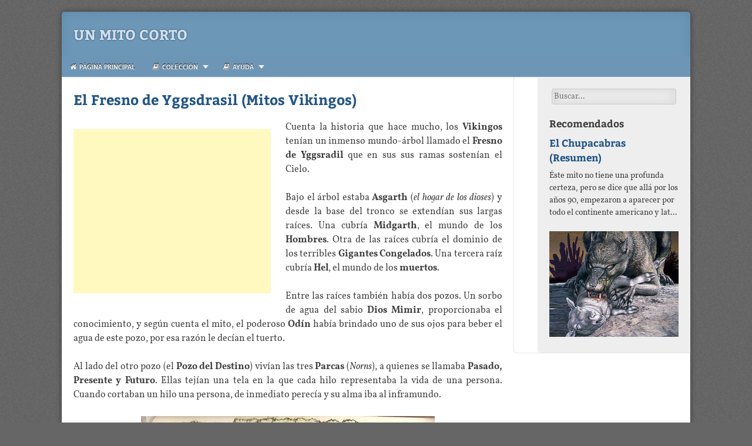

--- FILE ---
content_type: text/html; charset=UTF-8
request_url: https://www.unmitocorto.com/2017/08/el-fresno-de-yggsdrasil-mitos-vikingos.html
body_size: 21069
content:
<!DOCTYPE html>
<html class='v2' dir='ltr' lang='es' xmlns='http://www.w3.org/1999/xhtml' xmlns:b='http://www.google.com/2005/gml/b' xmlns:data='http://www.google.com/2005/gml/data' xmlns:expr='http://www.google.com/2005/gml/expr' xmlns:og='http://ogp.me/ns#'>
    <head>

<!--[if lt IE 9]> <script src="https://cdnjs.cloudflare.com/ajax/libs/html5shiv/r29/html5.min.js"></script> <![endif]-->
<style rel='stylesheet' type='text/css'>
/* latin-ext */
@font-face {
  font-family: 'Bitter';
  font-style: italic;
  font-weight: 400;
  src: local('Bitter Italic'), local('Bitter-Italic'), url(https://fonts.gstatic.com/s/bitter/v13/rax-HiqOu8IVPmn7erxlJD1img.woff2) format('woff2');
  unicode-range: U+0100-024F, U+0259, U+1E00-1EFF, U+2020, U+20A0-20AB, U+20AD-20CF, U+2113, U+2C60-2C7F, U+A720-A7FF;
}
/* latin */
@font-face {
  font-family: 'Bitter';
  font-style: italic;
  font-weight: 400;
  src: local('Bitter Italic'), local('Bitter-Italic'), url(https://fonts.gstatic.com/s/bitter/v13/rax-HiqOu8IVPmn7erxrJD0.woff2) format('woff2');
  unicode-range: U+0000-00FF, U+0131, U+0152-0153, U+02BB-02BC, U+02C6, U+02DA, U+02DC, U+2000-206F, U+2074, U+20AC, U+2122, U+2191, U+2193, U+2212, U+2215, U+FEFF, U+FFFD;
}
/* latin-ext */
@font-face {
  font-family: 'Bitter';
  font-style: normal;
  font-weight: 400;
  src: local('Bitter Regular'), local('Bitter-Regular'), url(https://fonts.gstatic.com/s/bitter/v13/rax8HiqOu8IVPmn7cYxpPDk.woff2) format('woff2');
  unicode-range: U+0100-024F, U+0259, U+1E00-1EFF, U+2020, U+20A0-20AB, U+20AD-20CF, U+2113, U+2C60-2C7F, U+A720-A7FF;
}
/* latin */
@font-face {
  font-family: 'Bitter';
  font-style: normal;
  font-weight: 400;
  src: local('Bitter Regular'), local('Bitter-Regular'), url(https://fonts.gstatic.com/s/bitter/v13/rax8HiqOu8IVPmn7f4xp.woff2) format('woff2');
  unicode-range: U+0000-00FF, U+0131, U+0152-0153, U+02BB-02BC, U+02C6, U+02DA, U+02DC, U+2000-206F, U+2074, U+20AC, U+2122, U+2191, U+2193, U+2212, U+2215, U+FEFF, U+FFFD;
}
/* latin-ext */
@font-face {
  font-family: 'Bitter';
  font-style: normal;
  font-weight: 700;
  src: local('Bitter Bold'), local('Bitter-Bold'), url(https://fonts.gstatic.com/s/bitter/v13/rax_HiqOu8IVPmnzxKl8DRhfo0s.woff2) format('woff2');
  unicode-range: U+0100-024F, U+0259, U+1E00-1EFF, U+2020, U+20A0-20AB, U+20AD-20CF, U+2113, U+2C60-2C7F, U+A720-A7FF;
}
/* latin */
@font-face {
  font-family: 'Bitter';
  font-style: normal;
  font-weight: 700;
  src: local('Bitter Bold'), local('Bitter-Bold'), url(https://fonts.gstatic.com/s/bitter/v13/rax_HiqOu8IVPmnzxKl8Axhf.woff2) format('woff2');
  unicode-range: U+0000-00FF, U+0131, U+0152-0153, U+02BB-02BC, U+02C6, U+02DA, U+02DC, U+2000-206F, U+2074, U+20AC, U+2122, U+2191, U+2193, U+2212, U+2215, U+FEFF, U+FFFD;
}
/* latin-ext */
@font-face {
  font-family: 'Gudea';
  font-style: italic;
  font-weight: 400;
  src: local('Gudea Italic'), local('Gudea-Italic'), url(https://fonts.gstatic.com/s/gudea/v8/neILzCqgsI0mp9CNzoymM5Ez.woff2) format('woff2');
  unicode-range: U+0100-024F, U+0259, U+1E00-1EFF, U+2020, U+20A0-20AB, U+20AD-20CF, U+2113, U+2C60-2C7F, U+A720-A7FF;
}
/* latin */
@font-face {
  font-family: 'Gudea';
  font-style: italic;
  font-weight: 400;
  src: local('Gudea Italic'), local('Gudea-Italic'), url(https://fonts.gstatic.com/s/gudea/v8/neILzCqgsI0mp9CNzoKmMw.woff2) format('woff2');
  unicode-range: U+0000-00FF, U+0131, U+0152-0153, U+02BB-02BC, U+02C6, U+02DA, U+02DC, U+2000-206F, U+2074, U+20AC, U+2122, U+2191, U+2193, U+2212, U+2215, U+FEFF, U+FFFD;
}
/* latin-ext */
@font-face {
  font-family: 'Gudea';
  font-style: normal;
  font-weight: 400;
  src: local('Gudea'), url(https://fonts.gstatic.com/s/gudea/v8/neIFzCqgsI0mp9CG_oC-Nw.woff2) format('woff2');
  unicode-range: U+0100-024F, U+0259, U+1E00-1EFF, U+2020, U+20A0-20AB, U+20AD-20CF, U+2113, U+2C60-2C7F, U+A720-A7FF;
}
/* latin */
@font-face {
  font-family: 'Gudea';
  font-style: normal;
  font-weight: 400;
  src: local('Gudea'), url(https://fonts.gstatic.com/s/gudea/v8/neIFzCqgsI0mp9CI_oA.woff2) format('woff2');
  unicode-range: U+0000-00FF, U+0131, U+0152-0153, U+02BB-02BC, U+02C6, U+02DA, U+02DC, U+2000-206F, U+2074, U+20AC, U+2122, U+2191, U+2193, U+2212, U+2215, U+FEFF, U+FFFD;
}
/* latin-ext */
@font-face {
  font-family: 'Gudea';
  font-style: normal;
  font-weight: 700;
  src: local('Gudea Bold'), local('Gudea-Bold'), url(https://fonts.gstatic.com/s/gudea/v8/neIIzCqgsI0mp9gz25WPFqwKUQ.woff2) format('woff2');
  unicode-range: U+0100-024F, U+0259, U+1E00-1EFF, U+2020, U+20A0-20AB, U+20AD-20CF, U+2113, U+2C60-2C7F, U+A720-A7FF;
}
/* latin */
@font-face {
  font-family: 'Gudea';
  font-style: normal;
  font-weight: 700;
  src: local('Gudea Bold'), local('Gudea-Bold'), url(https://fonts.gstatic.com/s/gudea/v8/neIIzCqgsI0mp9gz25WBFqw.woff2) format('woff2');
  unicode-range: U+0000-00FF, U+0131, U+0152-0153, U+02BB-02BC, U+02C6, U+02DA, U+02DC, U+2000-206F, U+2074, U+20AC, U+2122, U+2191, U+2193, U+2212, U+2215, U+FEFF, U+FFFD;
}
/* cyrillic-ext */
@font-face {
  font-family: 'Vollkorn';
  font-style: italic;
  font-weight: 400;
  src: local('Vollkorn Italic'), local('Vollkorn-Italic'), url(https://fonts.gstatic.com/s/vollkorn/v8/0yb7GDoxxrvAnPhYGxksWEIeqSg1.woff2) format('woff2');
  unicode-range: U+0460-052F, U+1C80-1C88, U+20B4, U+2DE0-2DFF, U+A640-A69F, U+FE2E-FE2F;
}
/* cyrillic */
@font-face {
  font-family: 'Vollkorn';
  font-style: italic;
  font-weight: 400;
  src: local('Vollkorn Italic'), local('Vollkorn-Italic'), url(https://fonts.gstatic.com/s/vollkorn/v8/0yb7GDoxxrvAnPhYGxksWEseqSg1.woff2) format('woff2');
  unicode-range: U+0400-045F, U+0490-0491, U+04B0-04B1, U+2116;
}
/* greek */
@font-face {
  font-family: 'Vollkorn';
  font-style: italic;
  font-weight: 400;
  src: local('Vollkorn Italic'), local('Vollkorn-Italic'), url(https://fonts.gstatic.com/s/vollkorn/v8/0yb7GDoxxrvAnPhYGxksWEweqSg1.woff2) format('woff2');
  unicode-range: U+0370-03FF;
}
/* vietnamese */
@font-face {
  font-family: 'Vollkorn';
  font-style: italic;
  font-weight: 400;
  src: local('Vollkorn Italic'), local('Vollkorn-Italic'), url(https://fonts.gstatic.com/s/vollkorn/v8/0yb7GDoxxrvAnPhYGxksWEAeqSg1.woff2) format('woff2');
  unicode-range: U+0102-0103, U+0110-0111, U+1EA0-1EF9, U+20AB;
}
/* latin-ext */
@font-face {
  font-family: 'Vollkorn';
  font-style: italic;
  font-weight: 400;
  src: local('Vollkorn Italic'), local('Vollkorn-Italic'), url(https://fonts.gstatic.com/s/vollkorn/v8/0yb7GDoxxrvAnPhYGxksWEEeqSg1.woff2) format('woff2');
  unicode-range: U+0100-024F, U+0259, U+1E00-1EFF, U+2020, U+20A0-20AB, U+20AD-20CF, U+2113, U+2C60-2C7F, U+A720-A7FF;
}
/* latin */
@font-face {
  font-family: 'Vollkorn';
  font-style: italic;
  font-weight: 400;
  src: local('Vollkorn Italic'), local('Vollkorn-Italic'), url(https://fonts.gstatic.com/s/vollkorn/v8/0yb7GDoxxrvAnPhYGxksWE8eqQ.woff2) format('woff2');
  unicode-range: U+0000-00FF, U+0131, U+0152-0153, U+02BB-02BC, U+02C6, U+02DA, U+02DC, U+2000-206F, U+2074, U+20AC, U+2122, U+2191, U+2193, U+2212, U+2215, U+FEFF, U+FFFD;
}
/* cyrillic-ext */
@font-face {
  font-family: 'Vollkorn';
  font-style: italic;
  font-weight: 700;
  src: local('Vollkorn Bold Italic'), local('Vollkorn-BoldItalic'), url(https://fonts.gstatic.com/s/vollkorn/v8/0yb4GDoxxrvAnPhYGxksUPQ7vBoU-A_3.woff2) format('woff2');
  unicode-range: U+0460-052F, U+1C80-1C88, U+20B4, U+2DE0-2DFF, U+A640-A69F, U+FE2E-FE2F;
}
/* cyrillic */
@font-face {
  font-family: 'Vollkorn';
  font-style: italic;
  font-weight: 700;
  src: local('Vollkorn Bold Italic'), local('Vollkorn-BoldItalic'), url(https://fonts.gstatic.com/s/vollkorn/v8/0yb4GDoxxrvAnPhYGxksUPQ7vBMU-A_3.woff2) format('woff2');
  unicode-range: U+0400-045F, U+0490-0491, U+04B0-04B1, U+2116;
}
/* greek */
@font-face {
  font-family: 'Vollkorn';
  font-style: italic;
  font-weight: 700;
  src: local('Vollkorn Bold Italic'), local('Vollkorn-BoldItalic'), url(https://fonts.gstatic.com/s/vollkorn/v8/0yb4GDoxxrvAnPhYGxksUPQ7vBQU-A_3.woff2) format('woff2');
  unicode-range: U+0370-03FF;
}
/* vietnamese */
@font-face {
  font-family: 'Vollkorn';
  font-style: italic;
  font-weight: 700;
  src: local('Vollkorn Bold Italic'), local('Vollkorn-BoldItalic'), url(https://fonts.gstatic.com/s/vollkorn/v8/0yb4GDoxxrvAnPhYGxksUPQ7vBgU-A_3.woff2) format('woff2');
  unicode-range: U+0102-0103, U+0110-0111, U+1EA0-1EF9, U+20AB;
}
/* latin-ext */
@font-face {
  font-family: 'Vollkorn';
  font-style: italic;
  font-weight: 700;
  src: local('Vollkorn Bold Italic'), local('Vollkorn-BoldItalic'), url(https://fonts.gstatic.com/s/vollkorn/v8/0yb4GDoxxrvAnPhYGxksUPQ7vBkU-A_3.woff2) format('woff2');
  unicode-range: U+0100-024F, U+0259, U+1E00-1EFF, U+2020, U+20A0-20AB, U+20AD-20CF, U+2113, U+2C60-2C7F, U+A720-A7FF;
}
/* latin */
@font-face {
  font-family: 'Vollkorn';
  font-style: italic;
  font-weight: 700;
  src: local('Vollkorn Bold Italic'), local('Vollkorn-BoldItalic'), url(https://fonts.gstatic.com/s/vollkorn/v8/0yb4GDoxxrvAnPhYGxksUPQ7vBcU-A.woff2) format('woff2');
  unicode-range: U+0000-00FF, U+0131, U+0152-0153, U+02BB-02BC, U+02C6, U+02DA, U+02DC, U+2000-206F, U+2074, U+20AC, U+2122, U+2191, U+2193, U+2212, U+2215, U+FEFF, U+FFFD;
}
/* cyrillic-ext */
@font-face {
  font-family: 'Vollkorn';
  font-style: normal;
  font-weight: 400;
  src: local('Vollkorn Regular'), local('Vollkorn-Regular'), url(https://fonts.gstatic.com/s/vollkorn/v8/0yb9GDoxxrvAnPhYGxkkaE0GrQ.woff2) format('woff2');
  unicode-range: U+0460-052F, U+1C80-1C88, U+20B4, U+2DE0-2DFF, U+A640-A69F, U+FE2E-FE2F;
}
/* cyrillic */
@font-face {
  font-family: 'Vollkorn';
  font-style: normal;
  font-weight: 400;
  src: local('Vollkorn Regular'), local('Vollkorn-Regular'), url(https://fonts.gstatic.com/s/vollkorn/v8/0yb9GDoxxrvAnPhYGxktaE0GrQ.woff2) format('woff2');
  unicode-range: U+0400-045F, U+0490-0491, U+04B0-04B1, U+2116;
}
/* greek */
@font-face {
  font-family: 'Vollkorn';
  font-style: normal;
  font-weight: 400;
  src: local('Vollkorn Regular'), local('Vollkorn-Regular'), url(https://fonts.gstatic.com/s/vollkorn/v8/0yb9GDoxxrvAnPhYGxkqaE0GrQ.woff2) format('woff2');
  unicode-range: U+0370-03FF;
}
/* vietnamese */
@font-face {
  font-family: 'Vollkorn';
  font-style: normal;
  font-weight: 400;
  src: local('Vollkorn Regular'), local('Vollkorn-Regular'), url(https://fonts.gstatic.com/s/vollkorn/v8/0yb9GDoxxrvAnPhYGxkmaE0GrQ.woff2) format('woff2');
  unicode-range: U+0102-0103, U+0110-0111, U+1EA0-1EF9, U+20AB;
}
/* latin-ext */
@font-face {
  font-family: 'Vollkorn';
  font-style: normal;
  font-weight: 400;
  src: local('Vollkorn Regular'), local('Vollkorn-Regular'), url(https://fonts.gstatic.com/s/vollkorn/v8/0yb9GDoxxrvAnPhYGxknaE0GrQ.woff2) format('woff2');
  unicode-range: U+0100-024F, U+0259, U+1E00-1EFF, U+2020, U+20A0-20AB, U+20AD-20CF, U+2113, U+2C60-2C7F, U+A720-A7FF;
}
/* latin */
@font-face {
  font-family: 'Vollkorn';
  font-style: normal;
  font-weight: 400;
  src: local('Vollkorn Regular'), local('Vollkorn-Regular'), url(https://fonts.gstatic.com/s/vollkorn/v8/0yb9GDoxxrvAnPhYGxkpaE0.woff2) format('woff2');
  unicode-range: U+0000-00FF, U+0131, U+0152-0153, U+02BB-02BC, U+02C6, U+02DA, U+02DC, U+2000-206F, U+2074, U+20AC, U+2122, U+2191, U+2193, U+2212, U+2215, U+FEFF, U+FFFD;
}
/* cyrillic-ext */
@font-face {
  font-family: 'Vollkorn';
  font-style: normal;
  font-weight: 700;
  src: local('Vollkorn Bold'), local('Vollkorn-Bold'), url(https://fonts.gstatic.com/s/vollkorn/v8/0yb6GDoxxrvAnPhYGxGSTVg0jBUM_A.woff2) format('woff2');
  unicode-range: U+0460-052F, U+1C80-1C88, U+20B4, U+2DE0-2DFF, U+A640-A69F, U+FE2E-FE2F;
}
/* cyrillic */
@font-face {
  font-family: 'Vollkorn';
  font-style: normal;
  font-weight: 700;
  src: local('Vollkorn Bold'), local('Vollkorn-Bold'), url(https://fonts.gstatic.com/s/vollkorn/v8/0yb6GDoxxrvAnPhYGxGSTVg9jBUM_A.woff2) format('woff2');
  unicode-range: U+0400-045F, U+0490-0491, U+04B0-04B1, U+2116;
}
/* greek */
@font-face {
  font-family: 'Vollkorn';
  font-style: normal;
  font-weight: 700;
  src: local('Vollkorn Bold'), local('Vollkorn-Bold'), url(https://fonts.gstatic.com/s/vollkorn/v8/0yb6GDoxxrvAnPhYGxGSTVg6jBUM_A.woff2) format('woff2');
  unicode-range: U+0370-03FF;
}
/* vietnamese */
@font-face {
  font-family: 'Vollkorn';
  font-style: normal;
  font-weight: 700;
  src: local('Vollkorn Bold'), local('Vollkorn-Bold'), url(https://fonts.gstatic.com/s/vollkorn/v8/0yb6GDoxxrvAnPhYGxGSTVg2jBUM_A.woff2) format('woff2');
  unicode-range: U+0102-0103, U+0110-0111, U+1EA0-1EF9, U+20AB;
}
/* latin-ext */
@font-face {
  font-family: 'Vollkorn';
  font-style: normal;
  font-weight: 700;
  src: local('Vollkorn Bold'), local('Vollkorn-Bold'), url(https://fonts.gstatic.com/s/vollkorn/v8/0yb6GDoxxrvAnPhYGxGSTVg3jBUM_A.woff2) format('woff2');
  unicode-range: U+0100-024F, U+0259, U+1E00-1EFF, U+2020, U+20A0-20AB, U+20AD-20CF, U+2113, U+2C60-2C7F, U+A720-A7FF;
}
/* latin */
@font-face {
  font-family: 'Vollkorn';
  font-style: normal;
  font-weight: 700;
  src: local('Vollkorn Bold'), local('Vollkorn-Bold'), url(https://fonts.gstatic.com/s/vollkorn/v8/0yb6GDoxxrvAnPhYGxGSTVg5jBU.woff2) format('woff2');
  unicode-range: U+0000-00FF, U+0131, U+0152-0153, U+02BB-02BC, U+02C6, U+02DA, U+02DC, U+2000-206F, U+2074, U+20AC, U+2122, U+2191, U+2193, U+2212, U+2215, U+FEFF, U+FFFD;
}
</style>
<meta content='547D6F921EFC521116BFAB051442CD2F' name='msvalidate.01'/>
<meta content='e4f2020ea13437fc' name='yandex-verification'/>
<link href='https://blogger.googleusercontent.com/img/b/R29vZ2xl/AVvXsEivF7qfPW70P5I7ONumZdLc-8zeFrOUuCEeoIugu4xk-mtgKFSb9eWBR6PWNhRHdB1Grl3uogF9KKkY8Nbu4bk-AL3YVzjid1d0rdrAfdVPLKEbPBUPf2tzzXEurjACfq-UKdrfVsHUpEc/s1600/imcicon.jpg' rel='shortcut icon' type='image/vnd.microsoft.icon'/>
<!--metassearchs-->
<meta content='vwc7KNIIuX19IDOly81--b3conmGdjppnPid1LjfJZM' name='google-site-verification'/>
<!--metassearchs-->
<!--errorenpagina-->
<!--errorenpagina-->
<meta charset='UTF-8'/>
<meta content='width=device-width, initial-scale=1' name='viewport'/>
<link href='https://www.unmitocorto.com/2017/08/el-fresno-de-yggsdrasil-mitos-vikingos.html' rel='canonical'/>
<title>El Fresno de Yggsdrasil (Mitos Vikingos) | Un Mito Corto</title>
<meta content='text/html; charset=UTF-8' http-equiv='Content-Type'/>
<meta content='blogger' name='generator'/>
<link href='https://www.unmitocorto.com/favicon.ico' rel='icon' type='image/x-icon'/>
<link href='https://www.unmitocorto.com/2017/08/el-fresno-de-yggsdrasil-mitos-vikingos.html' rel='canonical'/>
<link rel="alternate" type="application/atom+xml" title="Un Mito Corto - Atom" href="https://www.unmitocorto.com/feeds/posts/default" />
<link rel="alternate" type="application/rss+xml" title="Un Mito Corto - RSS" href="https://www.unmitocorto.com/feeds/posts/default?alt=rss" />
<link rel="service.post" type="application/atom+xml" title="Un Mito Corto - Atom" href="https://www.blogger.com/feeds/6883871689420745949/posts/default" />

<link rel="alternate" type="application/atom+xml" title="Un Mito Corto - Atom" href="https://www.unmitocorto.com/feeds/38334063544916598/comments/default" />
<!--Can't find substitution for tag [blog.ieCssRetrofitLinks]-->
<link href='https://blogger.googleusercontent.com/img/b/R29vZ2xl/AVvXsEh_6nJ0rQUQ_heIeGlE0wjxfeGkmhK19m6zo0lwuzAhNkwmlC_0NvAAILL4mtmhBZAZ0q4skBNhvs9eSF_Xe3tuFXgw4sT1b4J_q7Bhbfr2jg0CPDYu3u24Utn-5yOZNt-498vtnvQ0-s8/s1600/mito-arbol-yggdrasil-vikingos.jpg' rel='image_src'/>
<meta content='Origen del Mito del Fresno de Yggsdrasil con detalles de sus troncos y raíces.' name='description'/>
<meta content='https://www.unmitocorto.com/2017/08/el-fresno-de-yggsdrasil-mitos-vikingos.html' property='og:url'/>
<meta content='El Fresno de Yggsdrasil (Mitos Vikingos)' property='og:title'/>
<meta content='Origen del Mito del Fresno de Yggsdrasil con detalles de sus troncos y raíces.' property='og:description'/>
<meta content='https://blogger.googleusercontent.com/img/b/R29vZ2xl/AVvXsEh_6nJ0rQUQ_heIeGlE0wjxfeGkmhK19m6zo0lwuzAhNkwmlC_0NvAAILL4mtmhBZAZ0q4skBNhvs9eSF_Xe3tuFXgw4sT1b4J_q7Bhbfr2jg0CPDYu3u24Utn-5yOZNt-498vtnvQ0-s8/w1200-h630-p-k-no-nu/mito-arbol-yggdrasil-vikingos.jpg' property='og:image'/>
<meta content='Un Mito Corto' name='Title'/>
<meta content='Mr.Dandi' name='Author'/>
<meta content='general' name='rating'/>
<meta content='all' name='robots'/>
<meta content='index, follow' name='robots'/>
<meta NAME='revisit' content='1 days'/>
<meta NAME='googlebot' content='index, follow'/>
<meta content='(c) 2011' name='copyright'/>
<meta content='blogger' name='generator'/>
<meta content='text/html; charset=UTF-8' http-equiv='Content-Type'/>
<meta content='#2c3e50' name='msapplication-navbutton-color'/>
<meta content='#2c3e50' name='theme-color'/>
<!--dulbin core -->
<link href='https://purl.org/dc/elements/1.1/' rel='schema.DC'/>
<meta content='Un Mito Corto' name='DC.title'/>
<meta content='Biblioteca virtual de mitos cortos del mundo, mitos de terror y muchos más mitos.' name='Subject'/>
<meta content='Mr.Dandi' name='DC.creator'/>
<meta content='https://www.unmitocorto.com' name='DC.identifier'/>
<meta content='2011-11-08' name='DCTERMS.created' scheme='ISO8601'/>
<meta content='https://purl.org/dc/dcmitype/Text' name='DC.type' scheme='DCMITYPE'/>
<link href='https://purl.org/dc/terms/' rel='schema.DCTERMS'/>
<!--dulbin core -->
<!-- fbadm social -->
<meta content='vdandi' property='fb:admins'/>
<meta content='Un Mito Corto: El Fresno de Yggsdrasil (Mitos Vikingos)' property='og:title'/>
<meta content='article' property='og:type'/>
<meta content='https://www.unmitocorto.com/2017/08/el-fresno-de-yggsdrasil-mitos-vikingos.html' property='og:url'/>
<meta content='https://blogger.googleusercontent.com/img/b/R29vZ2xl/AVvXsEh_6nJ0rQUQ_heIeGlE0wjxfeGkmhK19m6zo0lwuzAhNkwmlC_0NvAAILL4mtmhBZAZ0q4skBNhvs9eSF_Xe3tuFXgw4sT1b4J_q7Bhbfr2jg0CPDYu3u24Utn-5yOZNt-498vtnvQ0-s8/s1600/mito-arbol-yggdrasil-vikingos.jpg' property='og:image'/>
<meta content='Origen del Mito del Fresno de Yggsdrasil con detalles de sus troncos y raíces.' property='og:description'/>
<meta content='Un Mito Corto' property='og:site_name'/>
<!-- fbadm social -->
<!-- twadm social -->
<meta content='@fabulasparanino' name='twitter:site'/>
<meta content='@fabulasparanino' name='twitter:creator'/>
<meta content='Un Mito Corto' name='twitter:site'/><meta content='summary_large_image' name='twitter:card'/>
<!-- NO HOME (POST, PAGINA, ETC) -->
<meta content='https://www.unmitocorto.com/2017/08/el-fresno-de-yggsdrasil-mitos-vikingos.html' name='twitter:url'/>
<meta content='El Fresno de Yggsdrasil (Mitos Vikingos)' name='twitter:title'/>
<meta content='https://blogger.googleusercontent.com/img/b/R29vZ2xl/AVvXsEh_6nJ0rQUQ_heIeGlE0wjxfeGkmhK19m6zo0lwuzAhNkwmlC_0NvAAILL4mtmhBZAZ0q4skBNhvs9eSF_Xe3tuFXgw4sT1b4J_q7Bhbfr2jg0CPDYu3u24Utn-5yOZNt-498vtnvQ0-s8/s1600/mito-arbol-yggdrasil-vikingos.jpg' name='twitter:image'/>
<!-- SI EL POST TIENE DESCRIPCION (SEARCH DESCRIPTION) -->
<meta content='Origen del Mito del Fresno de Yggsdrasil con detalles de sus troncos y raíces.' name='twitter:description'/>
<!-- twadm social -->
<style id='page-skin-1' type='text/css'><!--
/*
-----------------------------------------------
Name  : Un Mito Corto
URL   : https://www.unmitocorto.com/
----------------------------------------------- */
body#layout ul{list-style-type:none;list-style:none}body#layout ul li{list-style-type:none;list-style:none}body#layout #headerbwrap {height:auto;}body#layout #content {}body#layout .widget_searchnbt {display:none;}
/* Variable definitions
====================
*/
/* Use this with templates/template-twocol.html */
.section, .widget {
margin:0;
padding:0;
}
/* =Reset
-------------------------------------------------------------- */
html, body, div, span, applet, object, iframe,h1, h2, h3, h4, h5, h6, p, blockquote, pre,a,.site-headernbt .site-navigationnbt .menu-toggle, abbr, acronym, address, big, cite, code,del, dfn, em, font, ins, kbd, q, s, samp,small, strike, strong, sub, sup, tt, var,dl, dt, dd, ol, ul, li,fieldset, form, label, legend,table, caption, tbody, tfoot, thead, tr, th, td {	border: 0;	font-family: inherit;	font-size: 100%;	font-style: inherit;	font-weight: inherit;	margin: 0;	outline: 0;	padding: 0;	vertical-align: baseline;}
html {	font-size: 62.5%;	/* Corrects text resizing oddly in IE6/7 when body font-size is set using em units https://clagnut.com/blog/348/#c790 */	overflow-y: scroll;	/* Keeps page centred in all browsers regardless of content height */	-webkit-text-size-adjust: 100%;	/* Prevents iOS text size adjust after orientation change, without disabling user zoom */	-ms-text-size-adjust: 100%;	/* www.456bereastreet.com/archive/201012/controlling_text_size_in_safari_for_ios_without_disabling_user_zoom/ */}
body {	background: #fff;}
article,aside,details,figcaption,figure,footer,header,nav,section {	display: block;}
ol, ul {	list-style: none;}
table {	/* tables still need 'cellspacing="0"' in the markup */	border-collapse: separate;	border-spacing: 0;}
caption, th, td {	font-weight: normal;	text-align: left;}
blockquote:before, blockquote:after,q:before, q:after {	content: "";}
blockquote, q {	quotes: "" "";}
a:focus, .site-headernbt .site-navigationnbt .menu-toggle:focus {	outline: thin dotted;}
a:hover, .site-headernbt .site-navigationnbt .menu-toggle:hover,a:active,
.site-headernbt .site-navigationnbt .menu-toggle:active {
/* Improves readability when focused and also mouse hovered in all browsers people.opera.com/patrickl/experiments/keyboard/test */
outline: 0;
}
a img, .site-headernbt .site-navigationnbt .menu-toggle img {
border: 0;
}
/* =Global
----------------------------------------------- */
body,button,input,select,textarea {
color: #404040;
font-family: 'Vollkorn', sans-serif;
font-size: 16px;
font-size: 1.6rem;
line-height: 1.5;
}
/* Headings */
h1, h2, h3, h4, h5, h6 {
clear: both;	font-family: "Bitter", serif;	font-weight: bold;
}
hr {
background-color: #ccc;	border: 0;	height: 1px;	margin-bottom: 1.5em;
}
/* Text elements */
p {
margin-bottom: 1.5em;
}
ul, ol {
margin: 0 0 1.5em 40px;	margin: 0 0 1.5em 4rem;
}
ul {
list-style: disc;
}
ol {
list-style: decimal;
}
ul ul, ol ol, ul ol, ol ul {
margin-bottom: 0;
margin-left: 20px;
margin-left: 2rem;
}
dt {
font-weight: bold;
}
dd {
margin: 0 1.5em 1.5em;
}
b, strong {
font-weight: bold;
}
dfn, cite, em, i {
font-style: italic;
}
blockquote {
margin-bottom: 1.5em;	padding: 1.6em 1.6em 1px;	padding: 1.6em 1.6em 0.1rem;
background: #eee;
border-left: 2px solid #6d97b7;
border-top-right-radius: 5px;
border-bottom-right-radius: 5px;
}
address {
margin: 0 0 1.5em;
}
pre {
background: #eee;
border: 5px;
border-radius: 5px;
border-radius: 0.5rem;
font-family: "Courier 10 Pitch", Courier, monospace;
font-size: 0.875em;
margin-bottom: 1.6em;
padding: 1.6em;
overflow: auto;
max-width: 100%;
}
code, kbd, tt, var {
background: #eee;
border-radius: 3px;
border-radius: 0.3rem;
-webkit-box-shadow: rgba(0, 0, 0, 0.2) 0 0 0.2rem 0.1rem;
-moz-box-shadow: rgba(0, 0, 0, 0.2) 0 0 0.2rem 0.1rem;
box-shadow: rgba(0, 0, 0, 0.2) 0 0 0.2rem 0.1rem;
font: 0.875em Monaco, Consolas, "Andale Mono", "DejaVu Sans Mono", monospace;
}
abbr, acronym {
border-bottom: 1px dotted #666;
cursor: help;
}
mark, ins {
background: #fff9c0;
text-decoration: none;
}
sup,
sub {
font-size: 75%;
height: 0;
line-height: 0;
position: relative;
vertical-align: baseline;
}
sup {
bottom: 1ex;
}
sub {
top: .5ex;
}
small {
font-size: 75%;
}
big {
font-size: 125%;
}
figure {
margin: 0;
}
table {
margin: 0 0 1.5em;
width: 100%;
border-width: 0 1px 1px 0;
border-style: solid;
border-color: #ccc;
}
th, td {
padding: 5px 10px;
border-width: 1px 0 0 1px;
border-style: solid;
border-color: #ccc;
}
th {
font-weight: bold;
background: #f4f4f4;
}
pre, table, blockquote {
-webkit-box-shadow: rgba(0, 0, 0, 0.2) 0 0 0.2rem 0.1rem;
-moz-box-shadow: rgba(0, 0, 0, 0.2) 0 0 0.2rem 0.1rem;
box-shadow: rgba(0, 0, 0, 0.2) 0 0 0.2rem 0.1rem;
}
button,
input,
select,
textarea {
font-size: 100%;
/* Corrects font size not being inherited in all browsers */
margin: 0;
/* Addresses margins set differently in IE6/7, F3/4, S5, Chrome */
vertical-align: baseline;
/* Improves appearance and consistency in all browsers */
*vertical-align: middle;
/* Improves appearance and consistency in all browsers */
}
button,
input {
line-height: normal;
/* Addresses FF3/4 setting line-height using !important in the UA stylesheet */
*overflow: visible;
/* Corrects inner spacing displayed oddly in IE6/7 */
}
button,
html input[type="button"],
input[type="reset"],
input[type="submit"] {
border: 1px solid #ccc;
border-color: #ccc #ccc #bbb #ccc;
border-radius: 5px;
border-radius: 0.5rem;
background: rgba(255, 255, 255, 0.2);
-webkit-box-shadow: inset 0 1px 0 rgba(255, 255, 255, 0.5), inset 0 15px 17px rgba(255, 255, 255, 0.5), inset 0 -5px 12px rgba(0, 0, 0, 0.05);
-moz-box-shadow: inset 0 1px 0 rgba(255, 255, 255, 0.5), inset 0 15px 17px rgba(255, 255, 255, 0.5), inset 0 -5px 12px rgba(0, 0, 0, 0.05);
box-shadow: inset 0 1px 0 rgba(255, 255, 255, 0.5), inset 0 15px 17px rgba(255, 255, 255, 0.5), inset 0 -5px 12px rgba(0, 0, 0, 0.05);
color: rgba(0, 0, 0, 0.8);
cursor: pointer;
/* Improves usability and consistency of cursor style between image-type 'input' and others */
-webkit-appearance: button;
/* Corrects inability to style clickable 'input' types in iOS */
font-size: 14px;
font-size: 1.4rem;
line-height: 1;
padding: 1.12em 1.5em 1em;
text-shadow: 0 1px 0 rgba(255, 255, 255, 0.8);
}
button:hover,
html input[type="button"]:hover,
input[type="reset"]:hover,
input[type="submit"]:hover {
border-color: #ccc #bbb #aaa #bbb;
-webkit-box-shadow: inset 0 1px 0 rgba(255, 255, 255, 0.8), inset 0 15px 17px rgba(255, 255, 255, 0.8), inset 0 -5px 12px rgba(0, 0, 0, 0.02);
-moz-box-shadow: inset 0 1px 0 rgba(255, 255, 255, 0.8), inset 0 15px 17px rgba(255, 255, 255, 0.8), inset 0 -5px 12px rgba(0, 0, 0, 0.02);
box-shadow: inset 0 1px 0 rgba(255, 255, 255, 0.8), inset 0 15px 17px rgba(255, 255, 255, 0.8), inset 0 -5px 12px rgba(0, 0, 0, 0.02);
}
button:focus,
html input[type="button"]:focus,
input[type="reset"]:focus,
input[type="submit"]:focus,
button:active,
html input[type="button"]:active,
input[type="reset"]:active,
input[type="submit"]:active {
border-color: #aaa #bbb #bbb #bbb;
-webkit-box-shadow: inset 0 -1px 0 rgba(255, 255, 255, 0.5), inset 0 2px 5px rgba(0, 0, 0, 0.15);
-moz-box-shadow: inset 0 -1px 0 rgba(255, 255, 255, 0.5), inset 0 2px 5px rgba(0, 0, 0, 0.15);
box-shadow: inset 0 -1px 0 rgba(255, 255, 255, 0.5), inset 0 2px 5px rgba(0, 0, 0, 0.15);
}
input[type="checkbox"],
input[type="radio"] {
box-sizing: border-box;
/* Addresses box sizing set to content-box in IE8/9 */
padding: 0;
/* Addresses excess padding in IE8/9 */
}
button::-moz-focus-inner,
input::-moz-focus-inner {
/* Corrects inner padding and border displayed oddly in FF3/4 www.sitepen.com/blog/2008/05/14/the-devils-in-the-details-fixing-dojos-toolbar-buttons/ */
border: 0;
padding: 0;
}
input[type=text],
input[type=email],
textarea {
background: transparent;
border: 1px solid #ccc;
border-radius: 3px;
-webkit-box-shadow: inset 0 0 2rem 0 rgba(0, 0, 0, 0.1);
-moz-box-shadow: inset 0 0 2rem 0 rgba(0, 0, 0, 0.1);
box-shadow: inset 0 0 2rem 0 rgba(0, 0, 0, 0.1);
}
input[type=text],
input[type=email] {
padding: 3px;
}
textarea {
overflow: auto;
/* Removes default vertical scrollbar in IE6/7/8/9 */
padding-left: 3px;
vertical-align: top;
/* Improves readability and alignment in all browsers */
width: 98%;
}
/* Links */
a, .site-headernbt .site-navigationnbt .menu-toggle {
color: #225588;
text-decoration: none;
}
a:visited, .site-headernbt .site-navigationnbt .menu-toggle:visited {
color: #265f98;
}
a:hover, .site-headernbt .site-navigationnbt .menu-toggle:hover,
a:focus,
.site-headernbt .site-navigationnbt .menu-toggle:focus,
a:active,
.site-headernbt .site-navigationnbt .menu-toggle:active {
text-decoration: underline;
}
/* Alignment */
.alignleft {
display: inline;
float: left;
margin-right: 1.5em;
}
.alignright {
display: inline;
float: right;
margin-left: 1.5em;
}
.aligncenter {
clear: both;
display: block;
margin: 0 auto;
}
/* Text meant only for screen readers */
.assistive-text {
clip: rect(1px 1px 1px 1px);
/* IE6, IE7 */
clip: rect(1px, 1px, 1px, 1px);
position: absolute !important;
}
/*--------------------------------------------------------------
# Accessibility
--------------------------------------------------------------*/
/* Text meant only for screen readers. */
.screen-reader-text {
clip: rect(1px, 1px, 1px, 1px);
position: absolute !important;
height: 1px;
width: 1px;
overflow: hidden;
}
.screen-reader-text:hover,
.screen-reader-text:active,
.screen-reader-text:focus {
background-color: #f1f1f1;
border-radius: 3px;
box-shadow: 0 0 2px 2px rgba(0, 0, 0, 0.6);
clip: auto !important;
color: #21759b;
display: block;
font-size: 14px;
font-size: 0.875rem;
font-weight: bold;
height: auto;
left: 5px;
line-height: normal;
padding: 15px 23px 14px;
text-decoration: none;
top: 5px;
width: auto;
z-index: 100000;
/* Above WP toolbar. */
}
/* =Canvas
---------------------------------------------- */
body {
background: #666666 url(https://blogger.googleusercontent.com/img/b/R29vZ2xl/AVvXsEjF2nsvv2iMjnPVBLruVMktbFyn9z8n4UwdI92JWxcVVY1E-nF7UR1qqrorUJRRbiqN000MNeD_77kLw5W3kAsdBMMbjpH9NzmCLFLBXUmRrIPNDpNPcbj-5bAe2HGSmCBJNc6qr7Dtuo4/s1600/noisen.png) fixed;
}
#pagenbt {
border-radius: 0.5rem;
-webkit-box-shadow: rgba(0, 0, 0, 0.4) 0 0 1rem 0;
-moz-box-shadow: rgba(0, 0, 0, 0.4) 0 0 1rem 0;
box-shadow: rgba(0, 0, 0, 0.4) 0 0 1rem 0;
overflow: hidden;
}
#mainnbt {
background: #fff;
clear: both;
overflow: hidden;
-webkit-box-shadow: rgba(0, 0, 0, 0.1) 0 0 0 0.1rem inset;
-moz-box-shadow: rgba(0, 0, 0, 0.1) 0 0 0 0.1rem inset;
box-shadow: rgba(0, 0, 0, 0.1) 0 0 0 0.1rem inset;
}
/* =Header
---------------------------------------------- */
.site-headernbt {
background: #6d97b7;
border-top-left-radius: 0.5rem;
border-top-right-radius: 0.5rem;
-webkit-box-shadow: rgba(0, 0, 0, 0.1) 0 0 2rem 0 inset;
-moz-box-shadow: rgba(0, 0, 0, 0.1) 0 0 2rem 0 inset;
box-shadow: rgba(0, 0, 0, 0.1) 0 0 2rem 0 inset;
position: relative;
margin: 0;
padding: 0;
text-align: center;
}
.site-headernbt .site-brandingnbt {
padding: 10px;
padding: 1rem;
}
.site-headernbt .site-brandingnbt .site-titlenbt {
font-size: 24px;
font-size: 2.4rem;
text-transform: uppercase;
}
.site-headernbt .site-brandingnbt .site-titlenbt a, .site-headernbt .site-brandingnbt .site-titlenbt .site-navigationnbt .menu-toggle, .site-headernbt .site-navigationnbt .site-brandingnbt .site-titlenbt .menu-toggle {
color: #d0e0f0;
text-shadow: rgba(0, 0, 0, 0.5) 0 0 0.3rem;
}
.site-headernbt .site-brandingnbt .site-titlenbt a:hover, .site-headernbt .site-brandingnbt .site-titlenbt .site-navigationnbt .menu-toggle:hover, .site-headernbt .site-navigationnbt .site-brandingnbt .site-titlenbt .menu-toggle:hover {
text-decoration: none;
}
.site-headernbt .site-brandingnbt .site-descriptionnbt {
font-weight: normal;
font-size: 14px;
font-size: 1.4rem;
font-family: 'Vollkorn', sans-serif;
color: #fff;
text-shadow: rgba(0, 0, 0, 0.2) 0 0 0.1rem;
}
/* When a site logo is specified in the options page, we shall hide the site title and tagline */
.has-logo-image .site-headernbt .site-titlenbt, .has-logo-image .site-headernbt .site-descriptionnbt {
height: 0;
width: 0;
overflow: hidden;
}
/* =Menu
----------------------------------------------- */
/* =Header image
----------------------------------------------- */
#header-image {
text-align: center;
position: relative;
margin: 0;
padding: 10px;
padding: 1rem;
background: #eee;
line-height: 0;
-webkit-box-shadow: rgba(0, 0, 0, 0.4) 0 1rem 0.3rem -1rem inset;
-moz-box-shadow: rgba(0, 0, 0, 0.4) 0 1rem 0.3rem -1rem inset;
box-shadow: rgba(0, 0, 0, 0.4) 0 1rem 0.3rem -1rem inset;
}
#header-image img {
display: block;
width: 100%;
max-width: 100%;
border-radius: 0.3rem;
-webkit-box-shadow: rgba(0, 0, 0, 0.4) 0 0 0.3rem;
-moz-box-shadow: rgba(0, 0, 0, 0.4) 0 0 0.3rem;
box-shadow: rgba(0, 0, 0, 0.4) 0 0 0.3rem;
}
/* =Content
----------------------------------------------- */
.site-contentnbt {
margin: 10px;
margin: 1rem;
}
.hentry {
padding: 0 0 1.8em;
margin: 0 0 1.4em;
border-bottom: 1px dotted #e4e4e4;
}
.entry-title {
font-size: 24px;
font-size: 2.4rem;
word-wrap: break-word;
}
.entry-metanbt {
clear: both;
font-size: 13px;
font-size: 1.3rem;
color: #888;
margin-top: 5px;
}
.entry-content {
margin: 1.1em 0 0;
}
.entry-content h1 {
font-size: 20px;
font-size: 2rem;
}
.entry-content h2 {
font-size: 18px;
font-size: 1.8rem;
}
.entry-content h3 {
font-size: 16px;
font-size: 1.6rem;
}
.entry-content h4 {
font: bold 15px 'Vollkorn', sans-serif;
font: bold 1.5rem 'Vollkorn', sans-serif;
text-transform: uppercase;
}
.entry-content h5 {
font: bold 15px 'Vollkorn', sans-serif;
font: bold 1.5rem 'Vollkorn', sans-serif;
}
.entry-content h6 {
font: bold 14px 'Vollkorn', sans-serif;
font: bold 1.4rem 'Vollkorn', sans-serif;
font-variant: small-caps;
}
.entry-content h1, .entry-content h2, .entry-content h3, .entry-content h4, .entry-content h5, .entry-content h6 {
margin-bottom: 10px;
margin-bottom: 1rem;
}
.smaller-font-content .entry-content, .smaller-font-content .entry-summary {
font-size: 10px;
font-size: 1rem;
}
.small-font-content .entry-content, .small-font-content .entry-summary {
font-size: 12px;
font-size: 1.2rem;
}
.medium-font-content .entry-content, .medium-font-content .entry-summary {
font-size: 14px;
font-size: 1.4rem;
}
.large-font-contentnbt .entry-content, .large-font-contentnbt .entry-summary {
font-size: 16px;
font-size: 1.6rem;
}
.larger-font-content .entry-content, .larger-font-content .entry-summary {
font-size: 18px;
font-size: 1.8rem;
}
/* =Media
----------------------------------------------- */
.site-headernbt img,
.entry-content img,
.widget img {
max-width: 100%;
/* Fluid images for posts, comments, and widgets */
}
.site-headernbt img,
.entry-content img,
.widget img {
height: auto;
/* Make sure images with WordPress-added height and width attributes are scaled correctly */
}
.site-headernbt img,
.entry-content img,
img.size-full {
max-width: 100%;
}
.site-contentnbt .gallery a img, .site-contentnbt .gallery .site-headernbt .site-navigationnbt .menu-toggle img, .site-headernbt .site-navigationnbt .site-contentnbt .gallery .menu-toggle img {
border: none;
height: auto;
max-width: 90%;
}
/* Make sure embeds and iframes fit their containers */
embed,
iframe,
object {
max-width: 100%;
}
/* = Sidebars & Widgets
----------------------------------------------- */
.sidebarnbt {
padding: 10px 10px 0;
padding: 1rem 1rem 0;
background: #eee;
margin: 0;
overflow: hidden;
}
.sidebarnbt .widget h2 {
font-size: 1.2em;
margin-bottom: 8px;
}
.sidebarnbt .widget h3 {
font-size: 1.2em;
margin-bottom: 8px;
}
.sidebarnbt .widget {
margin: 0 0 10px;
margin: 0 0 1rem;
font-size: 14px;
font-size: 1.4rem;
}
.sidebarnbt .widget ul {
list-style: none;
margin: 0;
padding: 0;
}
.sidebarnbt .widget ul li {
padding: 0 0 4px 0;
}
.sidebarnbt .widget ul ul {
margin-left: 20px;
margin-left: 2rem;
}
.sidebarnbt .widget li:before {
/*content: "\203A \0020";*/
}
.smaller-font-sidebar .widget {
font-size: 10px;
font-size: 1rem;
}
.small-font-sidebar .widget {
font-size: 12px;
font-size: 1.2rem;
}
.medium-font-sidebarnbt .widget {
font-size: 14px;
font-size: 1.4rem;
}
.large-font-sidebar .widget {
font-size: 16px;
font-size: 1.6rem;
}
.larger-font-sidebar .widget {
font-size: 18px;
font-size: 1.8rem;
}
/* =Footer
---------------------------------------------- */
.site-footernbt {
clear: both;
padding: 10px;
padding: 1rem;
border-bottom-left-radius: 0.5rem;
border-bottom-right-radius: 0.5rem;
background: #27567a;
color: #fff;
font-size: 12px;
font-size: 1.2rem;
text-align: center;
}
.site-footernbt a, .site-footernbt .site-headernbt .site-navigationnbt .menu-toggle, .site-headernbt .site-navigationnbt .site-footernbt .menu-toggle {
color: #d0e0f0;
}
.site-footernbt a:hover, .site-footernbt .site-headernbt .site-navigationnbt .menu-toggle:hover, .site-headernbt .site-navigationnbt .site-footernbt .menu-toggle:hover {
color: #fff;
}
/* =Layout
---------------------------------------------- */
body {
padding: 10px;
padding: 1rem;
}
#pagenbt {
margin: 0 auto;
}
/* Setting the maximum page width so that the content width doen't exceed 720px */
.no-sidebar #pagenbt {
max-width: 770px;
/* 20 + 730 +20 */
max-width: 77rem;
}
.one-sidebar-rightnbt.narrow-sidebar #pagenbt, .one-sidebar-left.narrow-sidebar #pagenbt {
max-width: 970px;
/* ( 20 + 730 + 20 ) + ( 20 + 160 + 20 ) */
max-width: 97rem;
}
.one-sidebar-rightnbt.medium-sidebarnbt #pagenbt, .one-sidebar-left.medium-sidebarnbt #pagenbt {
max-width: 1070px;
/* ( 20 + 730 + 20 ) + ( 20 + 260 + 20 ) */
max-width: 107rem;
}
.one-sidebar-rightnbt.wide-sidebar #pagenbt, .one-sidebar-left.wide-sidebar #pagenbt {
max-width: 1110px;
/* ( 20 + 730 + 20 ) + ( 20 + 300 + 20 ) */
max-width: 111rem;
}
.two-sidebars.narrow-sidebar #pagenbt {
max-width: 1170px;
/* ( 20 + 160 + 20 ) + ( 20 + 730 + 20 ) + ( 20 + 160 + 20 ) */
max-width: 117rem;
}
.two-sidebars.medium-sidebarnbt #pagenbt {
max-width: 1370px;
/* ( 20 + 260 + 20 ) + ( 20 + 730 + 20 ) + ( 20 + 260 + 20 ) */
max-width: 137rem;
}
.two-sidebars.wide-sidebar #pagenbt {
max-width: 1450px;
/* ( 20 + 300 + 20 ) + ( 20 + 730 + 20 ) + ( 20 + 300 + 20 ) */
max-width: 145rem;
}
#mainnbt {
clear: both;
}
/* =Media queries
------------------------------------------------ */
@-ms-viewport {
width: device-width;
}
/* One for Windows 8 */
/* Things get a little spaced out at viewport widths approximately > 640px */
@media screen and (min-width: 41em) {
body {
padding: 20px;
padding: 2rem;
}
.site-headernbt {
text-align: left;
}
.site-headernbt .site-brandingnbt {
padding: 20px;
padding: 2rem;
}
#header-image {
padding: 20px;
padding: 2rem;
}
.sidebarnbt {
padding: 20px 20px 0;
padding: 2rem 2rem 0;
}
.sidebarnbt .widget {
margin: 0 0 20px;
margin: 0 0 2rem;
}
.site-contentnbt {
margin: 20px;
margin: 2rem;
}
}
/* Defining breakpoints. We make sure the content width doesn't get > 720px */
@media screen and (min-width: 48.125em) {
/* ~770px */
.narrow-sidebar.one-sidebar-left #mainnbt, .narrow-sidebar.two-sidebars #mainnbt {
padding: 0 0 0 20rem;
}
.narrow-sidebar.one-sidebar-left #primarynbt, .narrow-sidebar.two-sidebars #primarynbt {
padding: 0;
margin: 0;
float: left;
margin-right: -100%;
width: 100%;
}
.narrow-sidebar.one-sidebar-left #secondarynbt, .narrow-sidebar.two-sidebars #secondarynbt {
float: left;
width: 20rem;
margin-left: -20rem;
-webkit-box-shadow: rgba(0, 0, 0, 0.1) 0 0 0 0.1rem;
-moz-box-shadow: rgba(0, 0, 0, 0.1) 0 0 0 0.1rem;
box-shadow: rgba(0, 0, 0, 0.1) 0 0 0 0.1rem;
}
.narrow-sidebar.one-sidebar-left #sidebarnbt-1,
.narrow-sidebar.one-sidebar-left #sidebar-2, .narrow-sidebar.two-sidebars #sidebarnbt-1,
.narrow-sidebar.two-sidebars #sidebar-2 {
float: left;
width: 16rem;
}
.narrow-sidebar.one-sidebar-left #sidebar-2, .narrow-sidebar.two-sidebars #sidebar-2 {
padding-top: 0;
}
.narrow-sidebar.one-sidebar-rightnbt #mainnbt {
padding: 0 20rem 0 0;
}
.narrow-sidebar.one-sidebar-rightnbt #primarynbt {
padding: 0;
margin: 0;
float: left;
margin-right: -100%;
width: 100%;
}
.narrow-sidebar.one-sidebar-rightnbt #secondarynbt {
float: right;
width: 20rem;
margin-right: -20rem;
-webkit-box-shadow: rgba(0, 0, 0, 0.1) 0 0 0 0.1rem;
-moz-box-shadow: rgba(0, 0, 0, 0.1) 0 0 0 0.1rem;
box-shadow: rgba(0, 0, 0, 0.1) 0 0 0 0.1rem;
border-bottom-left-radius: 0.5rem;
}
.narrow-sidebar.one-sidebar-rightnbt #sidebarnbt-1 {
float: right;
width: 16rem;
border-bottom-left-radius: 0.5rem;
}
.narrow-sidebar.one-sidebar-left #sidebarnbt-1, .narrow-sidebar.two-sidebars #sidebar-2 {
border-bottom-right-radius: 0.5rem;
}
.medium-sidebarnbt.one-sidebar-left #mainnbt, .medium-sidebarnbt.two-sidebars #mainnbt {
padding: 0 0 0 30rem;
}
.medium-sidebarnbt.one-sidebar-left #primarynbt, .medium-sidebarnbt.two-sidebars #primarynbt {
padding: 0;
margin: 0;
float: left;
margin-right: -100%;
width: 100%;
}
.medium-sidebarnbt.one-sidebar-left #secondarynbt, .medium-sidebarnbt.two-sidebars #secondarynbt {
float: left;
width: 30rem;
margin-left: -30rem;
-webkit-box-shadow: rgba(0, 0, 0, 0.1) 0 0 0 0.1rem;
-moz-box-shadow: rgba(0, 0, 0, 0.1) 0 0 0 0.1rem;
box-shadow: rgba(0, 0, 0, 0.1) 0 0 0 0.1rem;
}
.medium-sidebarnbt.one-sidebar-left #sidebarnbt-1,
.medium-sidebarnbt.one-sidebar-left #sidebar-2, .medium-sidebarnbt.two-sidebars #sidebarnbt-1,
.medium-sidebarnbt.two-sidebars #sidebar-2 {
float: left;
width: 26rem;
}
.medium-sidebarnbt.one-sidebar-left #sidebar-2, .medium-sidebarnbt.two-sidebars #sidebar-2 {
padding-top: 0;
}
.medium-sidebarnbt.one-sidebar-rightnbt #mainnbt {
padding: 0 30rem 0 0;
}
.medium-sidebarnbt.one-sidebar-rightnbt #primarynbt {
padding: 0;
margin: 0;
float: left;
margin-right: -100%;
width: 100%;
}
.medium-sidebarnbt.one-sidebar-rightnbt #secondarynbt {
float: right;
width: 30rem;
margin-right: -30rem;
-webkit-box-shadow: rgba(0, 0, 0, 0.1) 0 0 0 0.1rem;
-moz-box-shadow: rgba(0, 0, 0, 0.1) 0 0 0 0.1rem;
box-shadow: rgba(0, 0, 0, 0.1) 0 0 0 0.1rem;
border-bottom-left-radius: 0.5rem;
}
.medium-sidebarnbt.one-sidebar-rightnbt #sidebarnbt-1 {
float: right;
width: 26rem;
border-bottom-left-radius: 0.5rem;
}
.medium-sidebarnbt.one-sidebar-left #sidebarnbt-1, .medium-sidebarnbt.two-sidebars #sidebar-2 {
border-bottom-right-radius: 0.5rem;
}
.wide-sidebar.one-sidebar-left #mainnbt, .wide-sidebar.two-sidebars #mainnbt {
padding: 0 0 0 34rem;
}
.wide-sidebar.one-sidebar-left #primarynbt, .wide-sidebar.two-sidebars #primarynbt {
padding: 0;
margin: 0;
float: left;
margin-right: -100%;
width: 100%;
}
.wide-sidebar.one-sidebar-left #secondarynbt, .wide-sidebar.two-sidebars #secondarynbt {
float: left;
width: 34rem;
margin-left: -34rem;
-webkit-box-shadow: rgba(0, 0, 0, 0.1) 0 0 0 0.1rem;
-moz-box-shadow: rgba(0, 0, 0, 0.1) 0 0 0 0.1rem;
box-shadow: rgba(0, 0, 0, 0.1) 0 0 0 0.1rem;
}
.wide-sidebar.one-sidebar-left #sidebarnbt-1,
.wide-sidebar.one-sidebar-left #sidebar-2, .wide-sidebar.two-sidebars #sidebarnbt-1,
.wide-sidebar.two-sidebars #sidebar-2 {
float: left;
width: 30rem;
}
.wide-sidebar.one-sidebar-left #sidebar-2, .wide-sidebar.two-sidebars #sidebar-2 {
padding-top: 0;
}
.wide-sidebar.one-sidebar-rightnbt #mainnbt {
padding: 0 34rem 0 0;
}
.wide-sidebar.one-sidebar-rightnbt #primarynbt {
padding: 0;
margin: 0;
float: left;
margin-right: -100%;
width: 100%;
}
.wide-sidebar.one-sidebar-rightnbt #secondarynbt {
float: right;
width: 34rem;
margin-right: -34rem;
-webkit-box-shadow: rgba(0, 0, 0, 0.1) 0 0 0 0.1rem;
-moz-box-shadow: rgba(0, 0, 0, 0.1) 0 0 0 0.1rem;
box-shadow: rgba(0, 0, 0, 0.1) 0 0 0 0.1rem;
border-bottom-left-radius: 0.5rem;
}
.wide-sidebar.one-sidebar-rightnbt #sidebarnbt-1 {
float: right;
width: 30rem;
border-bottom-left-radius: 0.5rem;
}
.wide-sidebar.one-sidebar-left #sidebarnbt-1, .wide-sidebar.two-sidebars #sidebar-2 {
border-bottom-right-radius: 0.5rem;
}
}
@media screen and (min-width: 60.625em) {
/* ~970px */
.narrow-sidebar.two-sidebars #mainnbt {
padding: 0 20rem;
}
.narrow-sidebar.two-sidebars #primarynbt {
float: left;
margin-right: -100%;
width: 100%;
}
.narrow-sidebar.two-sidebars #secondarynbt {
width: auto;
float: none;
margin: 0;
-webkit-box-shadow: none;
-moz-box-shadow: none;
box-shadow: none;
}
.narrow-sidebar.two-sidebars #sidebarnbt-1 {
float: left;
margin-left: -20rem;
border-bottom-right-radius: 0.5rem;
-webkit-box-shadow: rgba(0, 0, 0, 0.1) 0 0 0 0.1rem;
-moz-box-shadow: rgba(0, 0, 0, 0.1) 0 0 0 0.1rem;
box-shadow: rgba(0, 0, 0, 0.1) 0 0 0 0.1rem;
}
.narrow-sidebar.two-sidebars #sidebar-2 {
float: right;
margin-right: -20rem;
padding-top: 2rem;
border-bottom-right-radius: 0;
border-bottom-left-radius: 0.5rem;
-webkit-box-shadow: rgba(0, 0, 0, 0.1) 0 0 0 0.1rem;
-moz-box-shadow: rgba(0, 0, 0, 0.1) 0 0 0 0.1rem;
box-shadow: rgba(0, 0, 0, 0.1) 0 0 0 0.1rem;
}
}
@media screen and (min-width: 66.875em) {
/* ~ 1070px */
.medium-sidebarnbt.two-sidebars #mainnbt {
padding: 0 30rem;
}
.medium-sidebarnbt.two-sidebars #primarynbt {
float: left;
margin-right: -100%;
width: 100%;
}
.medium-sidebarnbt.two-sidebars #secondarynbt {
width: auto;
float: none;
margin: 0;
-webkit-box-shadow: none;
-moz-box-shadow: none;
box-shadow: none;
}
.medium-sidebarnbt.two-sidebars #sidebarnbt-1 {
float: left;
margin-left: -30rem;
border-bottom-right-radius: 0.5rem;
-webkit-box-shadow: rgba(0, 0, 0, 0.1) 0 0 0 0.1rem;
-moz-box-shadow: rgba(0, 0, 0, 0.1) 0 0 0 0.1rem;
box-shadow: rgba(0, 0, 0, 0.1) 0 0 0 0.1rem;
}
.medium-sidebarnbt.two-sidebars #sidebar-2 {
float: right;
margin-right: -30rem;
padding-top: 2rem;
border-bottom-right-radius: 0;
border-bottom-left-radius: 0.5rem;
-webkit-box-shadow: rgba(0, 0, 0, 0.1) 0 0 0 0.1rem;
-moz-box-shadow: rgba(0, 0, 0, 0.1) 0 0 0 0.1rem;
box-shadow: rgba(0, 0, 0, 0.1) 0 0 0 0.1rem;
}
}
@media screen and (min-width: 69.375em) {
/* ~ 1110px */
.wide-sidebar.two-sidebars #mainnbt {
padding: 0 34rem;
}
.wide-sidebar.two-sidebars #primarynbt {
float: left;
margin-right: -100%;
width: 100%;
}
.wide-sidebar.two-sidebars #secondarynbt {
width: auto;
float: none;
margin: 0;
-webkit-box-shadow: none;
-moz-box-shadow: none;
box-shadow: none;
}
.wide-sidebar.two-sidebars #sidebarnbt-1 {
float: left;
margin-left: -34rem;
border-bottom-right-radius: 0.5rem;
-webkit-box-shadow: rgba(0, 0, 0, 0.1) 0 0 0 0.1rem;
-moz-box-shadow: rgba(0, 0, 0, 0.1) 0 0 0 0.1rem;
box-shadow: rgba(0, 0, 0, 0.1) 0 0 0 0.1rem;
}
.wide-sidebar.two-sidebars #sidebar-2 {
float: right;
margin-right: -34rem;
padding-top: 2rem;
border-bottom-right-radius: 0;
border-bottom-left-radius: 0.5rem;
-webkit-box-shadow: rgba(0, 0, 0, 0.1) 0 0 0 0.1rem;
-moz-box-shadow: rgba(0, 0, 0, 0.1) 0 0 0 0.1rem;
box-shadow: rgba(0, 0, 0, 0.1) 0 0 0 0.1rem;
}
}
/* =Color Schemes
------------------------------------------------ */
/* Color Scheme: Brown */
.color-scheme-brown {
background-color: #d1bd9d;
color: #413a35;
}
.color-scheme-brown a, .color-scheme-brown .site-headernbt .site-navigationnbt .menu-toggle, .site-headernbt .site-navigationnbt .color-scheme-brown .menu-toggle {
color: #8e5f2d;
}
.color-scheme-brown a:visited, .color-scheme-brown .site-headernbt .site-navigationnbt .menu-toggle:visited, .site-headernbt .site-navigationnbt .color-scheme-brown .menu-toggle:visited {
color: #9d6932;
}
.color-scheme-brown blockquote,
.color-scheme-brown pre,
.color-scheme-brown th,
.color-scheme-brown code,
.color-scheme-brown kbd,
.color-scheme-brown tt,
.color-scheme-brown var,
.color-scheme-brown .wp-caption,
.color-scheme-brown .entry-attachment,
.color-scheme-brown .paging-navigation,
.color-scheme-brown .post-navigation,
.color-scheme-brown #image-navigation,
.color-scheme-brown .page-header {
background: #f6ecdb;
}
.color-scheme-brown blockquote,
.color-scheme-brown table,
.color-scheme-brown th,
.color-scheme-brown td,
.color-scheme-brown .wp-caption,
.color-scheme-brown .entry-attachment,
.color-scheme-brown .wp-caption img,
.color-scheme-brown .entry-attachment img, .color-scheme-brown.blognbt .format-aside, .color-scheme-brown.archive .format-aside,
.color-scheme-brown .hentry,
.color-scheme-brown .paging-navigation,
.color-scheme-brown .post-navigation,
.color-scheme-brown #image-navigation,
.color-scheme-brown .page-header {
border-color: #e2c189;
}
.color-scheme-brown .site-headernbt {
background: #634121;
}
.color-scheme-brown .site-headernbt .site-brandingnbt .site-titlenbt a, .color-scheme-brown .site-headernbt .site-brandingnbt .site-titlenbt .site-navigationnbt .menu-toggle, .color-scheme-brown .site-headernbt .site-navigationnbt .site-brandingnbt .site-titlenbt .menu-toggle {
color: #b58c5c;
}
.color-scheme-brown .site-headernbt .site-brandingnbt .site-descriptionnbt {
color: #d5bda2;
}
.color-scheme-brown .site-headernbt .site-navigationnbt a, .color-scheme-brown .site-headernbt .site-navigationnbt .menu-toggle, .color-scheme-brown .site-headernbt .site-navigationnbt .menu-toggle {
background: #43250b;
border-color: #59310f;
color: #a9947b;
}
.color-scheme-brown .site-headernbt .site-navigationnbt a:hover, .color-scheme-brown .site-headernbt .site-navigationnbt .menu-toggle:hover, .color-scheme-brown .site-headernbt .site-navigationnbt .menu-toggle:hover {
background: #59310f;
}
.color-scheme-brown #header-image {
background-color: #f6ecdb;
}
.color-scheme-brown .sidebarnbt {
background: #f6ecdb;
}
.color-scheme-brown #mainnbt {
background: #fff8f1;
border: none;
}
.color-scheme-brown .comments-area article, .color-scheme-brown .comments-area .pingback, .color-scheme-brown .comments-area .pingback {
background-color: #f8f0e3;
border-color: #f6ecdb;
}
.color-scheme-brown .comments-area .bypostauthor article, .color-scheme-brown .comments-area .bypostauthor .pingback {
border-color: #e2c189;
}
.color-scheme-brown .site-footernbt {
background: #3d2814;
}
.color-scheme-brown .site-footernbt a, .color-scheme-brown .site-footernbt .site-headernbt .site-navigationnbt .menu-toggle, .site-headernbt .site-navigationnbt .color-scheme-brown .site-footernbt .menu-toggle {
color: #a9947b;
}
/* Color Sceme: Green */
.color-scheme-green {
background-color: #2f362d;
}
.color-scheme-green a, .color-scheme-green .site-headernbt .site-navigationnbt .menu-toggle, .site-headernbt .site-navigationnbt .color-scheme-green .menu-toggle {
color: #366d55;
}
.color-scheme-green a:visited, .color-scheme-green .site-headernbt .site-navigationnbt .menu-toggle:visited, .site-headernbt .site-navigationnbt .color-scheme-green .menu-toggle:visited {
color: #3d7b60;
}
.color-scheme-green blockquote,
.color-scheme-green pre,
.color-scheme-green th,
.color-scheme-green code,
.color-scheme-green kbd,
.color-scheme-green tt,
.color-scheme-green var,
.color-scheme-green .wp-caption,
.color-scheme-green .entry-attachment,
.color-scheme-green .paging-navigation,
.color-scheme-green .post-navigation,
.color-scheme-green #image-navigation,
.color-scheme-green .page-header {
background-color: #f0f6ea;
}
.color-scheme-green blockquote,
.color-scheme-green table,
.color-scheme-green th,
.color-scheme-green td
.wp-caption,
.color-scheme-green .entry-attachment,
.color-scheme-green .wp-caption img,
.color-scheme-green .entry-attachment img, .color-scheme-green.blognbt .format-aside, .color-scheme-green.archive .format-aside,
.color-scheme-green .hentry,
.color-scheme-green .paging-navigation,
.color-scheme-green .post-navigation,
.color-scheme-green #image-navigation,
.color-scheme-green .page-header {
border-color: #b7c7bd;
}
.color-scheme-green .site-headernbt {
background-color: #7e9a88;
}
.color-scheme-green .site-headernbt .site-brandingnbt .site-titlenbt a, .color-scheme-green .site-headernbt .site-brandingnbt .site-titlenbt .site-navigationnbt .menu-toggle, .color-scheme-green .site-headernbt .site-navigationnbt .site-brandingnbt .site-titlenbt .menu-toggle {
color: #f0ecd0;
}
.color-scheme-green .site-headernbt .site-navigationnbt a, .color-scheme-green .site-headernbt .site-navigationnbt .menu-toggle, .color-scheme-green .site-headernbt .site-navigationnbt .menu-toggle {
background-color: #4e6456;
border-color: #597262;
color: #e7f1cd;
}
.color-scheme-green .site-headernbt .site-navigationnbt a:hover, .color-scheme-green .site-headernbt .site-navigationnbt .menu-toggle:hover, .color-scheme-green .site-headernbt .site-navigationnbt .menu-toggle:hover {
background-color: #597262;
}
.color-scheme-green #header-image {
background-color: #f0f6ea;
}
.color-scheme-green .sidebarnbt {
background-color: #f0f6ea;
}
.color-scheme-green #mainnbt {
background-color: #fefef6;
border: none;
}
.color-scheme-green .comments-area article, .color-scheme-green .comments-area .pingback, .color-scheme-green .comments-area .pingback {
background-color: #f5f9f1;
border-color: #f0f6ea;
}
.color-scheme-green .comments-area .bypostauthor article, .color-scheme-green .comments-area .bypostauthor .pingback {
border-color: #bdd7a3;
}
.color-scheme-green .site-footernbt {
background-color: #4e6456;
}
.color-scheme-green .site-footernbt a, .color-scheme-green .site-footernbt .site-headernbt .site-navigationnbt .menu-toggle, .site-headernbt .site-navigationnbt .color-scheme-green .site-footernbt .menu-toggle {
color: #e7f1cd;
}
/* Color Scheme: Dark */
.color-scheme-dark {
background-color: #5a5245;
color: #a8a8a8;
}
.color-scheme-dark button,
.color-scheme-dark input,
.color-scheme-dark select,
.color-scheme-dark textarea {
color: #a8a8a8;
}
.color-scheme-dark a, .color-scheme-dark .site-headernbt .site-navigationnbt .menu-toggle, .site-headernbt .site-navigationnbt .color-scheme-dark .menu-toggle {
color: #b8a892;
}
.color-scheme-dark a:visited, .color-scheme-dark .site-headernbt .site-navigationnbt .menu-toggle:visited, .site-headernbt .site-navigationnbt .color-scheme-dark .menu-toggle:visited {
color: #b09e86;
}
.color-scheme-dark blockquote,
.color-scheme-dark pre,
.color-scheme-dark th,
.color-scheme-dark code,
.color-scheme-dark kbd,
.color-scheme-dark tt,
.color-scheme-dark var,
.color-scheme-dark .wp-caption,
.color-scheme-dark .entry-attachment,
.color-scheme-dark .paging-navigation,
.color-scheme-dark .post-navigation,
.color-scheme-dark #image-navigation,
.color-scheme-dark .page-header {
background: #36332e;
}
.color-scheme-dark blockquote,
.color-scheme-dark table,
.color-scheme-dark th,
.color-scheme-dark td,
.color-scheme-dark input,
.color-scheme-dark button,
.color-scheme-dark textarea,
.color-scheme-dark .wp-caption,
.color-scheme-dark .entry-attachment,
.color-scheme-dark .wp-caption img,
.color-scheme-dark .entry-attachment img, .color-scheme-dark.blognbt .format-aside, .color-scheme-dark.archive .format-aside,
.color-scheme-dark .hentry,
.color-scheme-dark .paging-navigation,
.color-scheme-dark .post-navigation,
.color-scheme-dark #image-navigation,
.color-scheme-dark .page-header {
border-color: #2f2e2d;
}
.color-scheme-dark .site-headernbt {
background: #2f2e2d;
}
.color-scheme-dark .site-headernbt .site-brandingnbt .site-titlenbt a, .color-scheme-dark .site-headernbt .site-brandingnbt .site-titlenbt .site-navigationnbt .menu-toggle, .color-scheme-dark .site-headernbt .site-navigationnbt .site-brandingnbt .site-titlenbt .menu-toggle {
color: #9b8972;
}
.color-scheme-dark .site-headernbt .site-brandingnbt .site-descriptionnbt {
color: #a8a8a8;
}
.color-scheme-dark .site-headernbt .site-navigationnbt a, .color-scheme-dark .site-headernbt .site-navigationnbt .menu-toggle, .color-scheme-dark .site-headernbt .site-navigationnbt .menu-toggle {
background: #36332e;
border-color: #282622;
color: #c6c8c9;
}
.color-scheme-dark .site-headernbt .site-navigationnbt a:hover, .color-scheme-dark .site-headernbt .site-navigationnbt .menu-toggle:hover, .color-scheme-dark .site-headernbt .site-navigationnbt .menu-toggle:hover {
background: #282622;
}
.color-scheme-dark #header-image {
background-color: #36332e;
}
.color-scheme-dark .sidebarnbt {
background: #36332e;
}
.color-scheme-dark #mainnbt {
background: #413e37;
border: none;
}
.color-scheme-dark .comments-area article, .color-scheme-dark .comments-area .pingback, .color-scheme-dark .comments-area .pingback {
background-color: #4c4841;
border-color: #36332e;
}
.color-scheme-dark .comments-area .bypostauthor article, .color-scheme-dark .comments-area .bypostauthor .pingback {
border-color: #6d675d;
}
.color-scheme-dark .avatar, .color-scheme-dark .wp-post-image {
background-color: #2f2e2d;
border-color: #36332e;
}
.color-scheme-dark .site-footernbt {
background: #2f2e2d;
}
.color-scheme-dark .site-footernbt a, .color-scheme-dark .site-footernbt .site-headernbt .site-navigationnbt .menu-toggle, .site-headernbt .site-navigationnbt .color-scheme-dark .site-footernbt .menu-toggle {
color: #c6c8c9;
}
h2.date-header {
margin: 10px 0px;
display: none;
}
.main .widget {
margin: 0 0 5px;
padding: 0 0 2px;
}
.main .Blog {
border-bottom-width: 0;
}
#header .description {
}
/* Comments----------------------------------------------- */
#comments {
padding:10px;
margin-bottom:20px;
}
#comments ol {
margin-left:0;
}
#comments h4 {
font-size:22px;
margin-bottom:10px;
}
.deleted-comment {
font-style: italic;
color: gray;
}
#blog-pager-newer-link {
float: left;
}
#blog-pager-older-link {
float: right;
}
#blog-pager {
text-align: center;
padding:5px;
margin:10px 0;
}
.feed-links {
clear: both;
}
.comment-form {
}
#navbar-iframe {
height: 0;
visibility: hidden;
display: none;
}
.author-profile {
background: #f6f6f6;
border: 1px solid #eee;
margin: 10px 0 10px 0;
padding: 8px;
overflow: hidden;
}
.author-profile img {
border: 1px solid #ddd;
float: left;
margin-right: 10px;
}
.post-iconspbt {
margin: 5px 0 0 0;
padding: 0px;
}
.post-locationpbt {
margin: 5px 0;
padding: 0px;
}
.related-postbwrap {
margin: 10px auto 0;
}
.related-postbwrap h4 {
font-weight: bold;
margin: 10px 0;
}
.related-post-style-2,.related-post-style-2 li {
list-style: none;
margin: 0;
padding: 0;
}
.related-post-style-2 li {
border-top: 0px solid #eee;
overflow: hidden;
padding: 10px 0px;
}
.related-post-style-2 li:first-child {
border-top: none;
}
.related-post-style-2 .related-post-item-thumbnail {
width: 80px;
height: 80px;
max-width: none;
max-height: none;
background-color: transparent;
border: none;
float: left;
margin: 2px 10px 0 0;
padding: 0;
}
.related-post-style-2 .related-post-item-title {
font-weight: normal;
font-size: 100%;
}
.related-post-style-2 .related-post-item-summary {
display: block;
}
.pbtsharethisbutt {
overflow: hidden;
padding: 10px 0 5px;
margin: 0;
font-size: 13px;
font-size: 1.3rem;
}
.pbtsharethisbutt ul {
list-style: none;
list-style-type: none;
margin: 0;
padding: 0;
}
.pbtsharethisbutt ul li {
float: left;
margin: 0;
padding: 0;
}
.pbtsharethisbutt ul li a {
padding: 0 10px;
display: inline-block;
}
.pbtsharethisbutt ul li a:hover {
}
.separator a[style="margin-left: 1em; margin-right: 1em;"] {margin-left: auto!important;margin-right: auto!important;}
.separator a[style="clear: left; float: left; margin-bottom: 1em; margin-right: 1em;"] {clear: none !important; float: none !important; margin-bottom: 0em !important; margin-right: 0em !important;}
.separator a[style="clear: left; float: left; margin-bottom: 1em; margin-right: 1em;"] img {float: left !important; margin: 0px 10px 10px 0px;}
.separator a[style="clear: right; float: right; margin-bottom: 1em; margin-left: 1em;"] {clear: none !important; float: none !important; margin-bottom: 0em !important; margin-left: 0em !important;}
.separator a[style="clear: right; float: right; margin-bottom: 1em; margin-left: 1em;"] img {float: right !important; margin: 0px 0px 10px 10px;}
.PopularPosts .widget-content ul li {
padding:6px 0px;
}
.reaction-buttons table{
border:none;
margin-bottom:5px;
}
.reaction-buttons table, .reaction-buttons td{
border:none !important;
}
.pbtthumbimg {
float:left;
margin:0px 10px 5px 0px;
padding:4px;
border:0px solid #eee;
background:none;
width:200px;
height:auto;
}
.social-buttonsnbt {
font-size: 24px !important;
margin: 0 0 10px 0 !important;
padding: 0 !important;
}
.CSS_LIGHTBOX {
z-index: 1000 !important;
}
.status-msg-wrap {visibility:hidden;display:none;}
.quickedit{display:none;}
/*******************************menudepc**************************/
#menu{background:#6d96b6;color:#bbc8c9;height:35px;border-bottom:4px solid #6d96b6} /***background base para color de fondo****/
#menu ul,#menu li{margin:0 0;padding:0 0;list-style:none}
#menu ul{height:35px}
#menu li{float:left;display:inline;position:relative;font:bold 12px Gudea;text-shadow: 0 -1px 0 #000;border-right: 1px solid #6d96b6;border-left: 1px solid #6d96b6;text-transform:uppercase} /*** color de bordes / lineas ******/
#menu li:first-child{border-left: none}
#menu a{display:block;line-height:35px;padding:0 14px;text-decoration:none;color:#eee;}
#menu li:hover > a,#menu li a:hover{background:#27567a;border-radius: 6px; } /***fondo menu base - cambia color al pasar mouse****/
#menu input{display:none;margin:0 0;padding:0 0;width:80px;height:35px;opacity:0;cursor:pointer}
#menu label{font:bold 30px Gudea;display:none;width:35px;height:36px;line-height:36px;text-align:center}
#menu label span{font-size:12px;position:absolute;left:35px}
#menu ul.menus{height:auto;overflow:hidden;width:180px;background:#27567a;position:absolute;z-index:99;display:none;border:0; border-radius: 6px;} /***menu-deslizado-sin-pasar-el-mouse *****/
#menu ul.menus li{display:block;width:100%;font:12px Gudea;text-transform:none;}
#menu li:hover ul.menus{display:block}
#menu a.prett{padding:0 27px 0 14px}
#menu a.prett::after{content:"";width:0;height:0;border-width:6px 5px;border-style:solid;border-color:#eee transparent transparent transparent;position:absolute;top:15px;right:9px}
#menu ul.menus a:hover{background:#417196;} /***fondo submenus al pasar mouse ***/
.page-menu{background:#f9f9f9;width:100%;margin:0 auto;padding:0;border-bottom:1px solid #ddd}
.page-menu ul{list-style:none;color:#9b59b6;width:960px;margin:0 auto;padding:0}
.page-menu ul li{list-style:none;line-height:34px;display:inline-block}
.page-menu li a{color:#555;font-size:13px;font-family:Gudea,Helvetica,Tahoma,sans-serif;text-decoration:none;text-transform:capitalize;padding:0 10px;border-right:1px solid #ddd}
.page-menu li a:hover{color:#9b59b6;}
/********************menudes*****************/
@media screen and (max-width: 768px){
#menu{position:relative}
#menu ul{background:#417196;position:absolute;top:100%;right:0;left:0;z-index:3;height:auto;display:none} /***colorfondo-menu-deslizable-movil****/
#menu ul.menus{width:100%;position:static;padding-left:20px}
#menu li{display:block;float:none;width:auto}
#menu input,#menu label{position:absolute;top:0;left:0;display:block}
#menu input{z-index:4}
#menu input:checked + label{color:white}
#menu input:checked ~ ul{display:block}
}
/********************menudes-pc*****************/
/******cssprint********/
@media print{
#nav,#topnav,#adstop,#newsticker,#sidebar-wrapper,#footer-wrapper,.breadcrumbs,.topmeta,.item .datex,.static_page .datex,#related_posts,#blog-pager,#main-wrapper .inline-ad,.comments,#top,.item .post-footer,.static_page .post-footer, #menu, nav.pbtsharethisbutt, .pbt-social-icons, .PopularPosts, .comments, .pbtsharethisbutt, .related-postbwrap, .related-post-style-2, .widget_searchform, .site-footernbt, .anun, .randompost, .timestamp-link, .post-author vcard, .fn author, .autor, .datapost {display:none;}
@media print {
html, body {
width: 210mm;
height: 297mm;
font-size: 6pt
}
/******cssprint********/
.index .resumo span,.archive .resumo span,.ty-author-box img, .breadcrumbs {
.resumo {
margin-top: 5px;
color: #919191;
}
.resumo span {
display: block;
font-size: 13px;
line-height: 1.5em;
text-align:justify;
}
/*********caja de busqueda **********/
#searchform {
width: 176px; /* Ancho del buscador */
height: 46px; /* alto del buscador */
float: center;
text-align: center;
color: red;
margin-top: 6px;
margin-right: 6px;
border-right: 6px solid #00a2e8;
border-left: 6px solid #00a2e8;
border-top: 6px solid #00a2e8;
border-bottom: 6px solid #00a2e8;
border-radius: 7px;
;
}
#searchform {
/* Smartphones (portrait and landscape) ----------- */
@media only screen
and (min-width : 320px)
and (max-width : 480px)
and (max-width : 980px) {
/* Styles */
width: 188px; /* Ancho del buscador */
height: 46px; /* alto del buscador */
;
}
/*********caja de busqueda **********/

--></style>
<!--caja de comentarios colores y botones atras inicio adelante-->
<style type='text/css'> 
/****color caja comentarios autor****/
.comment-author{background:#00a2e8 none repeat scroll 0 0; border:1px solid #ffff; margin:0.5em 0; padding-bottom:4px; padding-left:8px; padding-top:4px; font-weight:bold}#comments-block
/****color caja comentarios fondo****/
.comment-body{background:#b1e7ff; border-left:1px solid #e3e3e3; border-right:1px solid #e3e3e3; margin-top:-8px; padding-left:10px; padding-top:10px}

/* COMMENT */
#comment-editor{margin:0;padding:0;width:100%}#comments{margin:0 0px 0px 0px; width:100%}#comments h4{font-size:16px; font-family:'Open Sans' sans-serif; color:#F3F3F3; text-shadow:-1px -1px 0px #858585; font-weight:bold; padding:10px 10px; padding-left:10px; margin-top:10px; background:#000000}#comments-block{line-height:1.6em; margin:1em 0 1.5em; color:#7F7D77}#comments-block

.blog-pager-newer-link,.blog-pager-older-link,.home-link{background:#000000;padding:5px;display:inline-block;margin-top:5px;color:#FFFFFF;border:2px solid #ccc; border-radius: 7px;}
</style>
<!--entradas-magazine-leermas-->
<script type='text/javascript'>
      var thumbnail_mode = "no-float" ;
      summary_noimg = 385;
      summary_img = 285;
      img_thumb_height = 120;
      img_thumb_width = 170;
      alt="data:post.title"

      //<![CDATA[
function removeHtmlTag(strx,chop){if(strx.indexOf("<")!=-1){var s=strx.split("<");for(var i=0;i<s.length;i++){if(s[i].indexOf(">")!=-1){s[i]=s[i].substring(s[i].indexOf(">")+1,s[i].length)}}strx=s.join("")}chop=(chop<strx.length-1)?chop:strx.length-2;while(strx.charAt(chop-1)!=' '&&strx.indexOf(' ',chop)!=-1)chop++;strx=strx.substring(0,chop-1);return strx+'...'}function createSummaryAndThumb(pID){var div=document.getElementById(pID);var imgtag="";var img=div.getElementsByTagName("img");var summ=summary_noimg;if(img.length>=1){imgtag='<span class="image-home" style="float:left; padding:0px 10px 5px 0px;"><img src="'+img[0].src+'" width="'+img_thumb_width+'px" height="'+img_thumb_height+'px" alt=""/></span>';summ=summary_img}var summary=imgtag+'<div>'+removeHtmlTag(div.innerHTML,summ)+'</div>';div.innerHTML=summary}
      //]]>

    </script>
<!--entradas-magazine-leermas-->
<!--busquedasindex-->
<script type='application/ld+json'>
{
  "@context": "http://schema.org",
  "@type": "WebSite",
  "name" : "Un Mito Corto",
  "url": "https://www.unmitocorto.com/",
  "potentialAction": {
    "@type": "SearchAction",
    "target": "https://www.unmitocorto.com/search/max-results=4?q={search_term_string}",
    "query-input":"required name=search_term_string"
  }
}
</script>
<!--busquedasindex-->
<!-- Global site tag (gtag.js) - Google Analytics -->
<script async='async' src='https://www.googletagmanager.com/gtag/js?id=UA-22244154-5'></script>
<script>
  window.dataLayer = window.dataLayer || [];
  function gtag(){dataLayer.push(arguments);}
  gtag('js', new Date());

  gtag('config', 'UA-22244154-5');
</script>
<!--busquedasindex-->
<!--cssgallery-->
<style id='page-skin-1' type='text/css'>
div.gallery {
border: 1px solid #ccc;
}
div.gallery:hover {
border: 1px solid #777;
}
div.gallery img {
width: 100%;
height: auto;
}
div.desc {
padding: 15px;
text-align: center;
}
* {
box-sizing: border-box;
}
.responsive {
padding: 0 6px;
float: left;
width: 24.99999%;
}
@media only screen and (max-width: 700px) {
.responsive {
width: 49.99999%;
margin: 6px 0;
}
}
@media only screen and (max-width: 500px) {
.responsive {
width: 100%;
}
}
.clearfix:after {
content: "";
display: table;
clear: both;
}
.cont-post{display:flex; flex-wrap: wrap;}

--></style>
<!--random-post-->
<style>
#random-posts img {
    float: left;
    margin-right: 10px;
    width: 65px;
    height: 65px;
    background-color: #F5F5F5;
    padding: 3px;
}

ul#random-posts {
    list-style-type: none;
}

#random-posts li {
    margin-bottom: 10px;
}

.random-summary {
    display: block;
}
</style>
<!--random-post-->
<!--fontsawesome-->
<script type='text/javascript'>//<![CDATA[
/* thanks for dte.web.id & kompiajaib */
function loadCSS(e,o,t){"use strict";var s=window.document.createElement("link"),n=o||window.document.getElementsByTagName("script")[0];s.rel="stylesheet",s.href=e,s.media="only x",n.parentNode.insertBefore(s,n),setTimeout(function(){s.media=t||"all"})}function scrollToTop(){verticalOffset="undefined"!=typeof verticalOffset?verticalOffset:0,element=$("body"),offset=element.offset(),offsetTop=offset.top,$("html, body").animate({scrollTop:offsetTop},600,"linear")}loadCSS("//maxcdn.bootstrapcdn.com/font-awesome/4.7.0/css/font-awesome.min.css"),$(function(){$(document).on("scroll",function(){$(window).scrollTop()>100?$(".usagilabs_top").addClass("show"):$(".usagilabs_top").removeClass("show")}),$(".usagilabs_top").on("click",scrollToTop),$(".searchy>i.fa-search").click(function(){$(".searchy_hide").toggleClass("db")})});
//]]></script>
<!--fontsawesome-->
  </head><!--<head>
<link href='https://www.blogger.com/static/v1/widgets/335934321-css_bundle_v2.css' rel='stylesheet' type='text/css'/>
<link href='https://www.blogger.com/dyn-css/authorization.css?targetBlogID=6883871689420745949&amp;zx=258e7675-207c-4058-82ee-1dbba7285e86' media='none' onload='if(media!=&#39;all&#39;)media=&#39;all&#39;' rel='stylesheet'/><noscript><link href='https://www.blogger.com/dyn-css/authorization.css?targetBlogID=6883871689420745949&amp;zx=258e7675-207c-4058-82ee-1dbba7285e86' rel='stylesheet'/></noscript>
<meta name='google-adsense-platform-account' content='ca-host-pub-1556223355139109'/>
<meta name='google-adsense-platform-domain' content='blogspot.com'/>

</head>-->

<body class='blognbt one-sidebar-rightnbt medium-sidebarnbt medium-font-sidebarnbt large-font-contentnbt'>
<div id='pagenbt'>
<header class='site-headernbt' id='mastheadnbt'>
<div class='site-brandingnbt'>
<div class='headersec section' id='headersec'><div class='widget Header' data-version='1' id='Header1'>
<div id='header-inner'>
<div class='titlewrapper'>
<h1 class='site-titlenbt'>
<a href='https://www.unmitocorto.com/'>Un Mito Corto</a>
</h1>
</div>
<h2>
</h2>
</div>
</div></div>
</div>
<!-- .site-brandingnbt -->
<nav id='menu'>
<input type='checkbox'/>
<label><i aria-hidden='true' class='fa fa-home'></i><span>&nbsp;Menú</span></label>
<ul itemscope='itemscope' itemtype='https://schema.org/SiteNavigationElement'>
<li><a href='https://www.unmitocorto.com/' itemprop='url' rel='nofollow'><span itemprop='name'><i aria-hidden='true' class='fa fa-home'></i>&nbsp;Página principal</span></a></li>
<li><a class='prett' href='#' rel='nofollow'><i aria-hidden='true' class='fa fa-book'></i>&nbsp;Colección</a>
<ul class='menus'>
<li><a href='/p/mitos-cortos.html?m=1' itemprop='url' rel='nofollow'><span itemprop='name'><i aria-hidden='true' class='fa fa-globe'></i>&nbsp;Mitos Cortos</span></a></li>
<li><a href='/p/para-ninos.html?m=1' itemprop='url' rel='nofollow'><span itemprop='name'>🧑👩 &nbsp;Mitos para Niños</span></a></li>
<li><a href='/search/label/Mitolog%C3%ADa%20griega?&max-results=4' itemprop='url' rel='nofollow'><span itemprop='name'><i aria-hidden='true' class='fa fa-bolt'></i>&nbsp;Mitología Griega</span></a></li>
<li><a href='/search/label/Mitolog%C3%ADa%20N%C3%B3rdica?&max-results=4' itemprop='url' rel='nofollow'><span itemprop='name'><i aria-hidden='true' class='fa fa-moon-o'></i>&nbsp;Mitos Nórdicos</span></a></li>
<li><a href='/search/label/Mitos%20de%20Terror?&max-results=4' itemprop='url' rel='nofollow'><span itemprop='name'><i aria-hidden='true' class='fa fa-eye'></i>&nbsp;Mitos de Terror</span></a></li>
</ul>
</li>
<li><a class='prett' href='#' rel='nofollow'><i aria-hidden='true' class='fa fa-book'></i>&nbsp;Ayuda</a>
<ul class='menus'>
<li><a href='/p/que-es.html?m=1' itemprop='url' rel='nofollow'><span itemprop='name'><i aria-hidden='true' class='fa fa-question-circle'></i>&nbsp;&#191;Qué es un mito?</span></a></li>
<li><a href='/p/tipos.html?m=1' itemprop='url' rel='nofollow'><span itemprop='name'><i aria-hidden='true' class='fa fa-th-list'></i>&nbsp;Tipos de Mitos</span></a></li>
<li><a href='/p/nombres-de-dioses-del-olimpo.html?m=1' itemprop='url' rel='nofollow'><span itemprop='name'><i aria-hidden='true' class='fa fa-th-list'></i>&nbsp;Los dioses del olimpo</span></a></li>
</ul>
</li>
</ul>
</nav>
<!-- .site-navigationnbt .main-navigationnbt -->
</header>
<!-- #masthead .site-headernbt -->
<div class='site-mainnbt' id='mainnbt'>
<div class='content-areanbt' id='primarynbt'>
<div class='site-contentnbt' id='contentnbt' role='main'>
<div class='mainblogsec section' id='mainblogsec'><div class='widget Blog' data-version='1' id='Blog1'>
<div class='blog-posts hfeed'>
<!--Can't find substitution for tag [defaultAdStart]-->

          <div class="date-outer">
        

          <div class="date-posts">
        
<div class='post-outer'>
<meta content='summary' name='twitter:card'/>
<meta content='@fabulasparaninos' name='twitter:site'/>
<meta content='@fabulasparaninos' name='twitter:creator'/>
<meta content='https://www.unmitocorto.com' name='twitter:domain'/>
<meta content='https://blogger.googleusercontent.com/img/b/R29vZ2xl/AVvXsEh_6nJ0rQUQ_heIeGlE0wjxfeGkmhK19m6zo0lwuzAhNkwmlC_0NvAAILL4mtmhBZAZ0q4skBNhvs9eSF_Xe3tuFXgw4sT1b4J_q7Bhbfr2jg0CPDYu3u24Utn-5yOZNt-498vtnvQ0-s8/s1600/mito-arbol-yggdrasil-vikingos.jpg' name='twitter:image:src'/>
<meta content='El Fresno de Yggsdrasil (Mitos Vikingos)' name='twitter:title'/>
<meta content='Origen del Mito del Fresno de Yggsdrasil con detalles de sus troncos y raíces.' name='twitter:description'/>
<meta content='' name='twitter:url'/>
<article class='post hentry'>
<span itemprop='image' itemscope='itemscope' itemtype='https://schema.org/ImageObject'><meta content='https://blogger.googleusercontent.com/img/b/R29vZ2xl/AVvXsEh_6nJ0rQUQ_heIeGlE0wjxfeGkmhK19m6zo0lwuzAhNkwmlC_0NvAAILL4mtmhBZAZ0q4skBNhvs9eSF_Xe3tuFXgw4sT1b4J_q7Bhbfr2jg0CPDYu3u24Utn-5yOZNt-498vtnvQ0-s8/s1600/mito-arbol-yggdrasil-vikingos.jpg' itemprop='url'/><meta content='https://blogger.googleusercontent.com/img/b/R29vZ2xl/AVvXsEh_6nJ0rQUQ_heIeGlE0wjxfeGkmhK19m6zo0lwuzAhNkwmlC_0NvAAILL4mtmhBZAZ0q4skBNhvs9eSF_Xe3tuFXgw4sT1b4J_q7Bhbfr2jg0CPDYu3u24Utn-5yOZNt-498vtnvQ0-s8/s1600/mito-arbol-yggdrasil-vikingos.jpg' itemprop='image'/><meta content='320' itemprop='width'/><meta content='172' itemprop='height'/></span>
<header class='entry-header'>
<h2 class='post-title entry-title' itemprop='headline'>
<a href='https://www.unmitocorto.com/2017/08/el-fresno-de-yggsdrasil-mitos-vikingos.html'>El Fresno de Yggsdrasil (Mitos Vikingos)</a>
</h2>
<div class='entry-metanbt'>
</div>
</header>
<div class='post-header-line-1'></div>
<div class='post-body entry-content' id='post-body-38334063544916598' itemprop='articleBody'>
<div style='float:left;margin-top: 15px; margin-right:25px; margin-bottom:20px; margin-left:0px;'>

<script async src="//pagead2.googlesyndication.com/pagead/js/adsbygoogle.js"></script>
<!-- umc_336280_solopostsup -->
<ins class="adsbygoogle"
     style="display:inline-block;width:336px;height:280px"
     data-ad-client="ca-pub-4699066767269597"
     data-ad-slot="9475581621"></ins>
<script>
(adsbygoogle = window.adsbygoogle || []).push({});
</script>
</div>
<meta content='Origen del Mito del Fresno de Yggsdrasil con detalles de sus troncos y raíces.' name='description'/>
<div style="text-align: justify;">
Cuenta la historia que hace mucho, los <b>Vikingos</b> tenían un inmenso mundo-árbol llamado el <b>Fresno de Yggsradil</b> que en sus sus ramas sostenían el Cielo.</div>
<div style="text-align: justify;">
<br /></div>
<div style="text-align: justify;">
Bajo el árbol estaba <b>Asgarth </b>(<i>el hogar de los dioses</i>) y desde la base del tronco se extendían sus largas raíces. Una cubría <b>Midgarth</b>, el mundo de los <b>Hombres</b>. Otra de las raíces cubría el dominio de los terribles <b>Gigantes Congelados</b>. Una tercera raíz cubría <b>Hel</b>, el mundo de los <b>muertos</b>.</div>
<div style="text-align: justify;">
<br /></div>
<div style="text-align: justify;">
Entre las raíces también había dos pozos. Un sorbo de agua del sabio <b>Dios</b> <b>Mimir</b>, proporcionaba el conocimiento, y según cuenta el mito, el poderoso <b>Odín</b> había brindado uno de sus ojos para beber el agua de este pozo, por esa razón le decían el tuerto.</div>
<div style="text-align: justify;">
<br /></div>
<div style="text-align: justify;">
Al lado del otro pozo (el <b>Pozo del Destino</b>) vivían las tres <b>Parcas</b> (<i>Norns</i>), a quienes se llamaba <b>Pasado, Presente y Futuro</b>. Ellas tejían una tela en la que cada hilo representaba la vida de una persona. Cuando cortaban un hilo una persona, de inmediato perecía y su alma iba al inframundo.</div>
<br />
<div class="separator" style="clear: both; text-align: center;">
<img alt="mito fresno de yggsdrasil" border="0" data-original-height="687" data-original-width="500" src="https://blogger.googleusercontent.com/img/b/R29vZ2xl/AVvXsEh_6nJ0rQUQ_heIeGlE0wjxfeGkmhK19m6zo0lwuzAhNkwmlC_0NvAAILL4mtmhBZAZ0q4skBNhvs9eSF_Xe3tuFXgw4sT1b4J_q7Bhbfr2jg0CPDYu3u24Utn-5yOZNt-498vtnvQ0-s8/s1600/mito-arbol-yggdrasil-vikingos.jpg" title="mito fresno de yggsdrasil" /></div>
<br />
<div style="text-align: justify;">
A los pies del árbol se encontraba el <b>Dios Heimdall</b>, que era el encargado de proteger al Árbol&nbsp;de los ataques del <b>dragón Níðhöggr</b> y de una multitud de gusanos que trataban de corroer sus raíces y derrocar a los dioses a los que este cuidaba. <b>Heimdall</b> contaba con la ayuda de las <b>Norns </b>que lo cuidaban regándolo con las aguas del pozo de <b>Urd</b>. Un puente unía el <b>Yggdrasil </b>con la morada de los dioses, el <b>Bifröst</b>, el arco iris, todos los dioses cruzaban por él para entrar en el <b>Midgard</b>.</div>
<div style='clear: both;'></div>
<div>&#160;</div>
<br/>
<div class='anun' style='text-align: center;'>
<div>&#160;</div>
<br/>
</div>
<div class='datapost'>
</div>
<a class='pbtsharethisbutt'>
<div class='pbtsharethisbutt'>
<ul class='pbt-social-icons'>
<li class='Share-this-arti'><b>Compártelo:</b></li><br/>
<a href='https://www.facebook.com/share.php?v=4&src=bm&u=https://www.unmitocorto.com/2017/08/el-fresno-de-yggsdrasil-mitos-vikingos.html&t=El Fresno de Yggsdrasil (Mitos Vikingos)' onclick='window.open(this.href,"sharer","toolbar=0,status=0,width=626,height=436"); return false;' rel='nofollow' style='color: #fff; background: #3b5998; text-decoration: none; border: 1px solid #313c7d; padding: 3px; border-radius: 3px; font-family: arial, verdana, sans-serif; font-size: 13px; line-height: 20px;' target='_blank' title='Comparte en Facebook'><i class='fa fa-facebook-square'></i>&nbsp;Facebook</a>
<a href='https://twitter.com/home?status=El Fresno de Yggsdrasil (Mitos Vikingos) - https://www.unmitocorto.com/2017/08/el-fresno-de-yggsdrasil-mitos-vikingos.html' rel='nofollow' style='color: #fff; background: #4099FF; text-decoration: none; border: 1px solid #3a8be8; padding: 3px; border-radius: 3px; font-family: arial, verdana, sans-serif; font-size: 13px; line-height: 20px;' target='_blank' title='Twittea esto!'>
<i class='fa fa-twitter-square'></i>&nbsp;Twitter</a>
<a href='https://plus.google.com/share?url=https://www.unmitocorto.com/2017/08/el-fresno-de-yggsdrasil-mitos-vikingos.html' onclick='javascript:window.open(this.href,   "", "menubar=no,toolbar=no,resizable=yes,scrollbars=yes,height=600,width=600");return false;' rel='nofollow' style='color: #fff; background: #c0361a; text-decoration: none; border: 1px solid #9c2c15; padding: 3px; border-radius: 3px;font-family: arial, verdana, sans-serif; font-size: 13px; line-height: 20px;' target='_blank' title='Comparte con Google+'><i class='fa fa-google-plus-square'></i>&nbsp;Google+</a>
</ul>
</div>
</a>
<div style='clear: both;'></div>
</div>
<footer class='entry-metanbt'>
</footer>
<div class='post-iconspbt'>
<span class='post-icons' style='padding-right:10px;'>
</span>
<div class='post-share-buttons goog-inline-block'>
</div>
<div style='clear: both;'></div>
</div>
<div class='post-location post-locationpbt'>
</div>
<div class='related-postbwrap' id='bpostrelated-post' style='text-align: justify;'></div>
<div style='clear: both;'></div>
<script type='text/javascript'>
var labelArray = [
          "Mitología Nórdica",
      
          "Mitos cortos"
      ];
var relatedPostConfig = {
      homePage: "https://www.unmitocorto.com/",
      widgetTitle: "<h4>Más mitos:</h4>",
      numPosts: 4,
      summaryLength: 150,
      titleLength: "auto",
      thumbnailSize: 80,
      noImage: "https://1.bp.blogspot.com/-Xakmg4CGXnA/Uw_8uqsGlwI/AAAAAAAALjg/AdRZNmOJpIA/s1600/no-img.png",
      containerId: "bpostrelated-post",
      newTabLink: false,
      moreText: "Leer más &#9658;",
      widgetStyle: 2,
      callBack: function() {}
};
</script>
<script type='text/javascript'>
//<![CDATA[

/*! Related Post Widget for Blogger by Taufik Nurrohman => https://gplus.to/tovic */
var randomRelatedIndex,showRelatedPost;(function(n,m,k){var d={widgetTitle:"<h4>Artikel Terkait:</h4>",widgetStyle:1,homePage:"https://www.dte.web.id",numPosts:7,summaryLength:370,titleLength:"auto",thumbnailSize:72,noImage:"[data-uri]",containerId:"related-post",newTabLink:false,moreText:"Baca Selengkapnya",callBack:function(){}};for(var f in relatedPostConfig){d[f]=(relatedPostConfig[f]=="undefined")?d[f]:relatedPostConfig[f]}var j=function(a){var b=m.createElement("script");b.type="text/javascript";b.src=a;k.appendChild(b)},o=function(b,a){return Math.floor(Math.random()*(a-b+1))+b},l=function(a){var p=a.length,c,b;if(p===0){return false}while(--p){c=Math.floor(Math.random()*(p+1));b=a[p];a[p]=a[c];a[c]=b}return a},e=(typeof labelArray=="object"&&labelArray.length>0)?"/-/"+l(labelArray)[0]:"",h=function(b){var c=b.feed.openSearch$totalResults.$t-d.numPosts,a=o(1,(c>0?c:1));j(d.homePage.replace(/\/$/,"")+"/feeds/posts/summary"+e+"?alt=json-in-script&orderby=updated&start-index="+a+"&max-results="+d.numPosts+"&callback=showRelatedPost")},g=function(z){var s=document.getElementById(d.containerId),x=l(z.feed.entry),A=d.widgetStyle,c=d.widgetTitle+'<ul class="related-post-style-'+A+'">',b=d.newTabLink?' target="_blank"':"",y='<span style="display:block;clear:both;"></span>',v,t,w,r,u;if(!s){return}for(var q=0;q<d.numPosts;q++){if(q==x.length){break}t=x[q].title.$t;w=(d.titleLength!=="auto"&&d.titleLength<t.length)?t.substring(0,d.titleLength)+"&hellip;":t;r=("media$thumbnail" in x[q]&&d.thumbnailSize!==false)?x[q].media$thumbnail.url.replace(/\/s[0-9]+(\-c)?/,"/s"+d.thumbnailSize+"-c"):d.noImage;u=("summary" in x[q]&&d.summaryLength>0)?x[q].summary.$t.replace(/<br ?\/?>/g," ").replace(/<.*?>/g,"").replace(/[<>]/g,"").substring(0,d.summaryLength)+"&hellip;":"";for(var p=0,a=x[q].link.length;p<a;p++){v=(x[q].link[p].rel=="alternate")?x[q].link[p].href:"#"}if(A==2){c+='<li><img alt="" class="related-post-item-thumbnail" src="'+r+'" width="'+d.thumbnailSize+'" height="'+d.thumbnailSize+'"><a class="related-post-item-title" title="'+t+'" href="'+v+'"'+b+">"+w+'</a><span class="related-post-item-summary"><span class="related-post-item-summary-text">'+u+'</span> <a href="'+v+'" class="related-post-item-more"'+b+">"+d.moreText+"</a></span>"+y+"</li>"}else{if(A==3||A==4){c+='<li class="related-post-item" tabindex="0"><a class="related-post-item-title" href="'+v+'"'+b+'><img alt="" class="related-post-item-thumbnail" src="'+r+'" width="'+d.thumbnailSize+'" height="'+d.thumbnailSize+'"></a><div class="related-post-item-tooltip"><a class="related-post-item-title" title="'+t+'" href="'+v+'"'+b+">"+w+"</a></div>"+y+"</li>"}else{if(A==5){c+='<li class="related-post-item" tabindex="0"><a class="related-post-item-wrapper" href="'+v+'" title="'+t+'"'+b+'><img alt="" class="related-post-item-thumbnail" src="'+r+'" width="'+d.thumbnailSize+'" height="'+d.thumbnailSize+'"><span class="related-post-item-tooltip">'+w+"</span></a>"+y+"</li>"}else{if(A==6){c+='<li><a class="related-post-item-title" title="'+t+'" href="'+v+'"'+b+">"+w+'</a><div class="related-post-item-tooltip"><img alt="" class="related-post-item-thumbnail" src="'+r+'" width="'+d.thumbnailSize+'" height="'+d.thumbnailSize+'"><span class="related-post-item-summary"><span class="related-post-item-summary-text">'+u+"</span></span>"+y+"</div></li>"}else{c+='<li><a title="'+t+'" href="'+v+'"'+b+">"+w+"</a></li>"}}}}}s.innerHTML=c+="</ul>"+y;d.callBack()};randomRelatedIndex=h;showRelatedPost=g;j(d.homePage.replace(/\/$/,"")+"/feeds/posts/summary"+e+"?alt=json-in-script&orderby=updated&max-results=0&callback=randomRelatedIndex")})(window,document,document.getElementsByTagName("head")[0]);

//]]>
</script>
<div class='breadcrumb-outer' style='display:none'>
<div itemscope='' itemtype='http://schema.org/BreadcrumbList'>
<span itemprop='itemListElement' itemscope='' itemtype='http://schema.org/ListItem'><a href='https://www.unmitocorto.com/' itemprop='item'><span itemprop='name' style='padding-left:8px;'>Home</span></a><meta content='1' itemprop='position'/></span>&#187;
<span itemprop='itemListElement' itemscope='' itemtype='http://schema.org/ListItem'><a href='https://www.unmitocorto.com/search/label/Mitolog%C3%ADa%20N%C3%B3rdica?&max-results=7' itemprop='item'><span itemprop='name'>
Mitología Nórdica</span></a><meta content='2' itemprop='position'/></span>&#187;
<span class='breadcrumb-title' title='El Fresno de Yggsdrasil (Mitos Vikingos)'>
El Fresno de Yggsdrasil (Mitos Vikingos)
</span>
</div>
</div>
</article>
<div style='clear: both;'></div>
<div class='blog-pager' id='blog-pager'>
<span id='blog-pager-newer-link'>
<a class='blog-pager-newer-link' href='https://www.unmitocorto.com/2017/08/fin-del-mundo-ragnarok-vikingos.html' id='Blog1_blog-pager-newer-link' style='color: #fff; background: #3a78ae; text-decoration: none; border: 1px solid #63beeb; padding: 3px; border-radius: 3px; font-family: arial, verdana, sans-serif; font-size: 13px; line-height: 20px;' title='Entrada más reciente'>Mito reciente</a>
</span>
<a class='home-link' href='https://www.unmitocorto.com/' style='color: #fff; background: #3a78ae; text-decoration: none; border: 1px solid #63beeb; padding: 3px; border-radius: 3px; font-family: arial, verdana, sans-serif; font-size: 13px; line-height: 20px;'>Inicio</a>
<span id='blog-pager-older-link'>
<a class='blog-pager-older-link' href='https://www.unmitocorto.com/2017/08/diferencia-entre-mito-y-fabula.html' id='Blog1_blog-pager-older-link' style='color: #fff; background: #3a78ae; text-decoration: none; border: 1px solid #63beeb; padding: 3px; border-radius: 3px; font-family: arial, verdana, sans-serif; font-size: 13px; line-height: 20px;' title='Entrada antigua'>Mito anterior</a>
</span>
</div>
<div class='clear'></div>
<div class='comments' id='comments'>
<a name='comments'></a>
<div id='backlinks-container'>
<div id='Blog1_backlinks-container'>
</div>
</div>
</div>
</div>

        </div></div>
      
<!--Can't find substitution for tag [adEnd]-->
</div>
<div style='clear: both;'></div>
</div></div>
</div>
<!-- #content .site-content -->
</div>
<div class='widget-areanbt' id='secondarynbt'>
<div class='sidebarnbt' id='sidebarnbt-1' role='complementary'>
<!--social-buttonsnbt-fuera-->
<div class='widget widget_searchnbt'>
<center>
<form action='/search/max-results=4' id='searchform' method='get'>
<input class='input' name='q' placeholder='Buscar...' type='text' value=''/>
</form>
</center>
</div>
<div class='sidebarrightnbt section' id='sidebarrightnbt'><div class='widget FeaturedPost' data-version='1' id='FeaturedPost1'>
<h2 class='title'>Recomendados</h2>
<div class='post-summary'>
<h3><a href='https://www.unmitocorto.com/2014/08/el-chupacabras.html'>El Chupacabras (Resumen)</a></h3>
<p>
 Éste mito no tiene una profunda certeza, pero se dice que allá por los años 90, empezaron a aparecer por todo el continente americano y lat...
</p>
<img class='image' src='https://blogger.googleusercontent.com/img/b/R29vZ2xl/AVvXsEinjXs3OP0lXdQc9iE5PnHCAN3zRUX0Pg2F3qMGsSI8fE58nveP0W8dnmOLzyMi3RqafD53blFs5NkZuLyEDJ8HahQS05M7TcHdzstZIvaVOPs2R_zChnVr-NRb4j5UHZ8dCC9tEnb7IAE/s1600/mito-chupacabras.jpg'/>
</div>
<style type='text/css'>
    .image {
      width: 100%;
    }
  </style>
<div class='clear'></div>
</div>
</div>
</div><!-- #sidebar-right -->
</div>
</div><!-- #main .site-main -->
<footer class='site-footernbt' id='colophonnbt' role='contentinfo'>
<div class='site-infonbt' itemscope='itemscope' itemtype='https://schema.org/WPFooter'>
<div>&#169; 2011 <a href='https://www.unmitocorto.com/p/mitos-cortos.html' itemprop='url' rel='nofollow'><span itemprop='name'>Mitos Cortos 2019</span></a><br/>
<a href='/p/politicas-de-privacidad.html' rel='nofollow' target='_blank'>Politicas de privacidad</a><br/>
Todos los derechos reservados
</div>
</div>
<div class='f2-credits'>
<!-- Do not edit or remove credits without our permission: newbloggerthemes.com -->
</div>
<!-- .f2-credits -->
</footer>
<!-- #colophon .site-footer -->
</div><!-- #page .hfeed .site -->
  <!--
<script type="text/javascript" src="https://www.blogger.com/static/v1/widgets/3845888474-widgets.js"></script>
<script type='text/javascript'>
window['__wavt'] = 'AOuZoY6N1YWHSfZlcOyLyOHT8C-4_jMYHg:1768667979307';_WidgetManager._Init('//www.blogger.com/rearrange?blogID\x3d6883871689420745949','//www.unmitocorto.com/2017/08/el-fresno-de-yggsdrasil-mitos-vikingos.html','6883871689420745949');
_WidgetManager._SetDataContext([{'name': 'blog', 'data': {'blogId': '6883871689420745949', 'title': 'Un Mito Corto', 'url': 'https://www.unmitocorto.com/2017/08/el-fresno-de-yggsdrasil-mitos-vikingos.html', 'canonicalUrl': 'https://www.unmitocorto.com/2017/08/el-fresno-de-yggsdrasil-mitos-vikingos.html', 'homepageUrl': 'https://www.unmitocorto.com/', 'searchUrl': 'https://www.unmitocorto.com/search', 'canonicalHomepageUrl': 'https://www.unmitocorto.com/', 'blogspotFaviconUrl': 'https://www.unmitocorto.com/favicon.ico', 'bloggerUrl': 'https://www.blogger.com', 'hasCustomDomain': true, 'httpsEnabled': true, 'enabledCommentProfileImages': true, 'gPlusViewType': 'FILTERED_POSTMOD', 'adultContent': false, 'analyticsAccountNumber': '', 'encoding': 'UTF-8', 'locale': 'es-419', 'localeUnderscoreDelimited': 'es_419', 'languageDirection': 'ltr', 'isPrivate': false, 'isMobile': false, 'isMobileRequest': false, 'mobileClass': '', 'isPrivateBlog': false, 'isDynamicViewsAvailable': true, 'feedLinks': '\x3clink rel\x3d\x22alternate\x22 type\x3d\x22application/atom+xml\x22 title\x3d\x22Un Mito Corto - Atom\x22 href\x3d\x22https://www.unmitocorto.com/feeds/posts/default\x22 /\x3e\n\x3clink rel\x3d\x22alternate\x22 type\x3d\x22application/rss+xml\x22 title\x3d\x22Un Mito Corto - RSS\x22 href\x3d\x22https://www.unmitocorto.com/feeds/posts/default?alt\x3drss\x22 /\x3e\n\x3clink rel\x3d\x22service.post\x22 type\x3d\x22application/atom+xml\x22 title\x3d\x22Un Mito Corto - Atom\x22 href\x3d\x22https://www.blogger.com/feeds/6883871689420745949/posts/default\x22 /\x3e\n\n\x3clink rel\x3d\x22alternate\x22 type\x3d\x22application/atom+xml\x22 title\x3d\x22Un Mito Corto - Atom\x22 href\x3d\x22https://www.unmitocorto.com/feeds/38334063544916598/comments/default\x22 /\x3e\n', 'meTag': '', 'adsenseHostId': 'ca-host-pub-1556223355139109', 'adsenseHasAds': false, 'adsenseAutoAds': false, 'boqCommentIframeForm': true, 'loginRedirectParam': '', 'isGoogleEverywhereLinkTooltipEnabled': true, 'view': '', 'dynamicViewsCommentsSrc': '//www.blogblog.com/dynamicviews/4224c15c4e7c9321/js/comments.js', 'dynamicViewsScriptSrc': '//www.blogblog.com/dynamicviews/2dfa401275732ff9', 'plusOneApiSrc': 'https://apis.google.com/js/platform.js', 'disableGComments': true, 'interstitialAccepted': false, 'sharing': {'platforms': [{'name': 'Obtener v\xednculo', 'key': 'link', 'shareMessage': 'Obtener v\xednculo', 'target': ''}, {'name': 'Facebook', 'key': 'facebook', 'shareMessage': 'Compartir en Facebook', 'target': 'facebook'}, {'name': 'BlogThis!', 'key': 'blogThis', 'shareMessage': 'BlogThis!', 'target': 'blog'}, {'name': 'X', 'key': 'twitter', 'shareMessage': 'Compartir en X', 'target': 'twitter'}, {'name': 'Pinterest', 'key': 'pinterest', 'shareMessage': 'Compartir en Pinterest', 'target': 'pinterest'}, {'name': 'Correo electr\xf3nico', 'key': 'email', 'shareMessage': 'Correo electr\xf3nico', 'target': 'email'}], 'disableGooglePlus': true, 'googlePlusShareButtonWidth': 0, 'googlePlusBootstrap': '\x3cscript type\x3d\x22text/javascript\x22\x3ewindow.___gcfg \x3d {\x27lang\x27: \x27es_419\x27};\x3c/script\x3e'}, 'hasCustomJumpLinkMessage': true, 'jumpLinkMessage': 'Read more \xbb', 'pageType': 'item', 'postId': '38334063544916598', 'postImageThumbnailUrl': 'https://blogger.googleusercontent.com/img/b/R29vZ2xl/AVvXsEh_6nJ0rQUQ_heIeGlE0wjxfeGkmhK19m6zo0lwuzAhNkwmlC_0NvAAILL4mtmhBZAZ0q4skBNhvs9eSF_Xe3tuFXgw4sT1b4J_q7Bhbfr2jg0CPDYu3u24Utn-5yOZNt-498vtnvQ0-s8/s72-c/mito-arbol-yggdrasil-vikingos.jpg', 'postImageUrl': 'https://blogger.googleusercontent.com/img/b/R29vZ2xl/AVvXsEh_6nJ0rQUQ_heIeGlE0wjxfeGkmhK19m6zo0lwuzAhNkwmlC_0NvAAILL4mtmhBZAZ0q4skBNhvs9eSF_Xe3tuFXgw4sT1b4J_q7Bhbfr2jg0CPDYu3u24Utn-5yOZNt-498vtnvQ0-s8/s1600/mito-arbol-yggdrasil-vikingos.jpg', 'pageName': 'El Fresno de Yggsdrasil (Mitos Vikingos)', 'pageTitle': 'Un Mito Corto: El Fresno de Yggsdrasil (Mitos Vikingos)', 'metaDescription': 'Origen del Mito del Fresno de Yggsdrasil con detalles de sus troncos y ra\xedces.'}}, {'name': 'features', 'data': {}}, {'name': 'messages', 'data': {'edit': 'Editar', 'linkCopiedToClipboard': 'V\xednculo copiado al portapapeles', 'ok': 'Aceptar', 'postLink': 'Publicar v\xednculo'}}, {'name': 'template', 'data': {'name': 'custom', 'localizedName': 'Personalizado', 'isResponsive': false, 'isAlternateRendering': false, 'isCustom': true}}, {'name': 'view', 'data': {'classic': {'name': 'classic', 'url': '?view\x3dclassic'}, 'flipcard': {'name': 'flipcard', 'url': '?view\x3dflipcard'}, 'magazine': {'name': 'magazine', 'url': '?view\x3dmagazine'}, 'mosaic': {'name': 'mosaic', 'url': '?view\x3dmosaic'}, 'sidebar': {'name': 'sidebar', 'url': '?view\x3dsidebar'}, 'snapshot': {'name': 'snapshot', 'url': '?view\x3dsnapshot'}, 'timeslide': {'name': 'timeslide', 'url': '?view\x3dtimeslide'}, 'isMobile': false, 'title': 'El Fresno de Yggsdrasil (Mitos Vikingos)', 'description': 'Origen del Mito del Fresno de Yggsdrasil con detalles de sus troncos y ra\xedces.', 'featuredImage': 'https://blogger.googleusercontent.com/img/b/R29vZ2xl/AVvXsEh_6nJ0rQUQ_heIeGlE0wjxfeGkmhK19m6zo0lwuzAhNkwmlC_0NvAAILL4mtmhBZAZ0q4skBNhvs9eSF_Xe3tuFXgw4sT1b4J_q7Bhbfr2jg0CPDYu3u24Utn-5yOZNt-498vtnvQ0-s8/s1600/mito-arbol-yggdrasil-vikingos.jpg', 'url': 'https://www.unmitocorto.com/2017/08/el-fresno-de-yggsdrasil-mitos-vikingos.html', 'type': 'item', 'isSingleItem': true, 'isMultipleItems': false, 'isError': false, 'isPage': false, 'isPost': true, 'isHomepage': false, 'isArchive': false, 'isLabelSearch': false, 'postId': 38334063544916598}}]);
_WidgetManager._RegisterWidget('_HeaderView', new _WidgetInfo('Header1', 'headersec', document.getElementById('Header1'), {}, 'displayModeFull'));
_WidgetManager._RegisterWidget('_BlogView', new _WidgetInfo('Blog1', 'mainblogsec', document.getElementById('Blog1'), {'cmtInteractionsEnabled': false, 'lightboxEnabled': true, 'lightboxModuleUrl': 'https://www.blogger.com/static/v1/jsbin/948253730-lbx__es_419.js', 'lightboxCssUrl': 'https://www.blogger.com/static/v1/v-css/828616780-lightbox_bundle.css'}, 'displayModeFull'));
_WidgetManager._RegisterWidget('_FeaturedPostView', new _WidgetInfo('FeaturedPost1', 'sidebarrightnbt', document.getElementById('FeaturedPost1'), {}, 'displayModeFull'));
</script>
</body>--></body>
</html>

--- FILE ---
content_type: text/html; charset=utf-8
request_url: https://www.google.com/recaptcha/api2/aframe
body_size: 265
content:
<!DOCTYPE HTML><html><head><meta http-equiv="content-type" content="text/html; charset=UTF-8"></head><body><script nonce="xmIveqydyy9GhoV5XososQ">/** Anti-fraud and anti-abuse applications only. See google.com/recaptcha */ try{var clients={'sodar':'https://pagead2.googlesyndication.com/pagead/sodar?'};window.addEventListener("message",function(a){try{if(a.source===window.parent){var b=JSON.parse(a.data);var c=clients[b['id']];if(c){var d=document.createElement('img');d.src=c+b['params']+'&rc='+(localStorage.getItem("rc::a")?sessionStorage.getItem("rc::b"):"");window.document.body.appendChild(d);sessionStorage.setItem("rc::e",parseInt(sessionStorage.getItem("rc::e")||0)+1);localStorage.setItem("rc::h",'1768667982097');}}}catch(b){}});window.parent.postMessage("_grecaptcha_ready", "*");}catch(b){}</script></body></html>

--- FILE ---
content_type: text/javascript; charset=UTF-8
request_url: https://www.unmitocorto.com/feeds/posts/summary/-/Mitolog%C3%ADa%20N%C3%B3rdica?alt=json-in-script&orderby=updated&start-index=1&max-results=4&callback=showRelatedPost
body_size: 2640
content:
// API callback
showRelatedPost({"version":"1.0","encoding":"UTF-8","feed":{"xmlns":"http://www.w3.org/2005/Atom","xmlns$openSearch":"http://a9.com/-/spec/opensearchrss/1.0/","xmlns$blogger":"http://schemas.google.com/blogger/2008","xmlns$georss":"http://www.georss.org/georss","xmlns$gd":"http://schemas.google.com/g/2005","xmlns$thr":"http://purl.org/syndication/thread/1.0","id":{"$t":"tag:blogger.com,1999:blog-6883871689420745949"},"updated":{"$t":"2025-11-21T22:33:58.014-05:00"},"category":[{"term":"Mitos cortos"},{"term":"Mitología griega"},{"term":"Mitos de Terror"},{"term":"Mitos largos"},{"term":"Mitos Colombianos"},{"term":"Mitos de Navidad"},{"term":"Mitología Egipcia"},{"term":"Mitología Nórdica"},{"term":"Mitos cortos mexicanos"},{"term":"Mitos mexicanos"},{"term":"Mitos urbanos"},{"term":"Mitos de Halloween"},{"term":"Mitos literarios"},{"term":"Glosario de Mitos"},{"term":"Mitos de Japón"},{"term":"Mitos de Perú"},{"term":"Leyendas Irlandesas"},{"term":"Mito aymara"},{"term":"Mitología Maya"},{"term":"Mitología Mediavales"},{"term":"Mitología grecolatina"},{"term":"Mitología romana"},{"term":"Mitos Cosmogónicos"},{"term":"Mitos de España"},{"term":"Mitos de Semana Santa"},{"term":"Mitos en vídeo"},{"term":"Mitos sobre Dioses"}],"title":{"type":"text","$t":"Un Mito Corto"},"subtitle":{"type":"html","$t":""},"link":[{"rel":"http://schemas.google.com/g/2005#feed","type":"application/atom+xml","href":"https:\/\/www.unmitocorto.com\/feeds\/posts\/summary"},{"rel":"self","type":"application/atom+xml","href":"https:\/\/www.blogger.com\/feeds\/6883871689420745949\/posts\/summary\/-\/Mitolog%C3%ADa+N%C3%B3rdica?alt=json-in-script\u0026max-results=4\u0026orderby=updated"},{"rel":"alternate","type":"text/html","href":"https:\/\/www.unmitocorto.com\/search\/label\/Mitolog%C3%ADa%20N%C3%B3rdica"},{"rel":"hub","href":"http://pubsubhubbub.appspot.com/"},{"rel":"next","type":"application/atom+xml","href":"https:\/\/www.blogger.com\/feeds\/6883871689420745949\/posts\/summary\/-\/Mitolog%C3%ADa+N%C3%B3rdica\/-\/Mitolog%C3%ADa+N%C3%B3rdica?alt=json-in-script\u0026start-index=5\u0026max-results=4\u0026orderby=updated"}],"author":[{"name":{"$t":"MrDandi"},"uri":{"$t":"http:\/\/www.blogger.com\/profile\/13971464126309617408"},"email":{"$t":"noreply@blogger.com"},"gd$image":{"rel":"http://schemas.google.com/g/2005#thumbnail","width":"16","height":"16","src":"https:\/\/img1.blogblog.com\/img\/b16-rounded.gif"}}],"generator":{"version":"7.00","uri":"http://www.blogger.com","$t":"Blogger"},"openSearch$totalResults":{"$t":"7"},"openSearch$startIndex":{"$t":"1"},"openSearch$itemsPerPage":{"$t":"4"},"entry":[{"id":{"$t":"tag:blogger.com,1999:blog-6883871689420745949.post-5438217033763696594"},"published":{"$t":"2019-05-06T00:51:00.001-05:00"},"updated":{"$t":"2019-05-06T00:51:05.459-05:00"},"category":[{"scheme":"http://www.blogger.com/atom/ns#","term":"Mitología Nórdica"}],"title":{"type":"text","$t":"El robo del martillo de Thor"},"summary":{"type":"text","$t":"\nCuenta el mito que un día, Thor despertó y se dio cuenta que su martillo había sido robado. Si ésta, Asgard corría peligro ante algún ataque imprevisto de los gigantes.\n\n\n\nRápidamente fue donde su hermano Loki y al encontrarlo, le preguntó si sabía algo. Sin éxito, ambos van a Fólkvangr, hogar de Freya (Diosa nórdica del Amor, la Belleza y la Fertilidad), para pedirle su capa hecha de plumas que"},"link":[{"rel":"edit","type":"application/atom+xml","href":"https:\/\/www.blogger.com\/feeds\/6883871689420745949\/posts\/default\/5438217033763696594"},{"rel":"self","type":"application/atom+xml","href":"https:\/\/www.blogger.com\/feeds\/6883871689420745949\/posts\/default\/5438217033763696594"},{"rel":"alternate","type":"text/html","href":"https:\/\/www.unmitocorto.com\/2019\/05\/robo-martillo-de-thor.html","title":"El robo del martillo de Thor"}],"author":[{"name":{"$t":"MrDandi"},"uri":{"$t":"http:\/\/www.blogger.com\/profile\/13971464126309617408"},"email":{"$t":"noreply@blogger.com"},"gd$image":{"rel":"http://schemas.google.com/g/2005#thumbnail","width":"16","height":"16","src":"https:\/\/img1.blogblog.com\/img\/b16-rounded.gif"}}],"media$thumbnail":{"xmlns$media":"http://search.yahoo.com/mrss/","url":"https:\/\/blogger.googleusercontent.com\/img\/b\/R29vZ2xl\/AVvXsEinmPMar3moE2REZIRmhncywHPw3OS6S3_HODfAc3a2aShlm5k7MPXGswoOv71BhjARl0j54OI0IeoLJalwJzWizF17m5A2J3LDymBgVBBfYuxYoRQehrZS7mqZGqBj1SHth1J51YdjIEM\/s72-c\/robo-martillo-de-thor-thrym-gigante.jpg","height":"72","width":"72"}},{"id":{"$t":"tag:blogger.com,1999:blog-6883871689420745949.post-4022801056305525632"},"published":{"$t":"2014-07-18T16:06:00.003-05:00"},"updated":{"$t":"2019-04-10T01:22:18.579-05:00"},"category":[{"scheme":"http://www.blogger.com/atom/ns#","term":"Mitología Nórdica"},{"scheme":"http://www.blogger.com/atom/ns#","term":"Mitos largos"}],"title":{"type":"text","$t":"El Dios Odín (Mitología Nórdica)"},"summary":{"type":"text","$t":"\nOdín, era el principal Dios de la mitología nórdica, así como también el dios de la sabiduría, la guerra y la muerte, así como también es considerado (aunque en menor medida) el dios de la magia, la poesía, la profecía, la victoria y la caza.\n\nVivía en el Asgard, en el palacio de Valaskjálf, que construyó para sí y donde se encuentra su trono, el Hliðskjálf, desde donde podía observar lo que "},"link":[{"rel":"edit","type":"application/atom+xml","href":"https:\/\/www.blogger.com\/feeds\/6883871689420745949\/posts\/default\/4022801056305525632"},{"rel":"self","type":"application/atom+xml","href":"https:\/\/www.blogger.com\/feeds\/6883871689420745949\/posts\/default\/4022801056305525632"},{"rel":"alternate","type":"text/html","href":"https:\/\/www.unmitocorto.com\/2014\/07\/el-dios-odin.html","title":"El Dios Odín (Mitología Nórdica)"}],"author":[{"name":{"$t":"MrDandi"},"uri":{"$t":"http:\/\/www.blogger.com\/profile\/13971464126309617408"},"email":{"$t":"noreply@blogger.com"},"gd$image":{"rel":"http://schemas.google.com/g/2005#thumbnail","width":"16","height":"16","src":"https:\/\/img1.blogblog.com\/img\/b16-rounded.gif"}}],"media$thumbnail":{"xmlns$media":"http://search.yahoo.com/mrss/","url":"https:\/\/blogger.googleusercontent.com\/img\/b\/R29vZ2xl\/AVvXsEhQ263ySrQmJ6tN_xymZwvQvkFDgqZh8nCCdNra2IH5ef7ch-AY9ruI3vhuL6aiw9smIK5YVXtQ20jIiHNeGvgJmiJwgU_rV9mXZM3ESLW8aDNqq37sDFVdLzaxe51ESRt05zM-C8Kukqg\/s72-c\/odin-mitologia-nordica-unmitocorto.jpg","height":"72","width":"72"}},{"id":{"$t":"tag:blogger.com,1999:blog-6883871689420745949.post-3588695561218648365"},"published":{"$t":"2014-07-18T15:31:00.001-05:00"},"updated":{"$t":"2018-10-10T22:46:33.652-05:00"},"category":[{"scheme":"http://www.blogger.com/atom/ns#","term":"Mitología Nórdica"},{"scheme":"http://www.blogger.com/atom/ns#","term":"Mitos largos"}],"title":{"type":"text","$t":"El Dios Thor"},"summary":{"type":"text","$t":"\nThor, el Dios del trueno, era considerado el Dios más fuerte de los dioses, protegia a la juventud, al rayo y al fuego, ademas claro, de la arquitectura. Él lleva consigo siempre su poderoso martillo con el cual produce truenos (creado por los enanos llamados Mjolnir).\n\nSi perdiera su martillo y lo necesita, este regresará por si solo a él. Thor tiene por némesis la Serpiente del Mundo, que "},"link":[{"rel":"edit","type":"application/atom+xml","href":"https:\/\/www.blogger.com\/feeds\/6883871689420745949\/posts\/default\/3588695561218648365"},{"rel":"self","type":"application/atom+xml","href":"https:\/\/www.blogger.com\/feeds\/6883871689420745949\/posts\/default\/3588695561218648365"},{"rel":"alternate","type":"text/html","href":"https:\/\/www.unmitocorto.com\/2014\/07\/el-dios-thor.html","title":"El Dios Thor"}],"author":[{"name":{"$t":"MrDandi"},"uri":{"$t":"http:\/\/www.blogger.com\/profile\/13971464126309617408"},"email":{"$t":"noreply@blogger.com"},"gd$image":{"rel":"http://schemas.google.com/g/2005#thumbnail","width":"16","height":"16","src":"https:\/\/img1.blogblog.com\/img\/b16-rounded.gif"}}],"media$thumbnail":{"xmlns$media":"http://search.yahoo.com/mrss/","url":"https:\/\/blogger.googleusercontent.com\/img\/b\/R29vZ2xl\/AVvXsEhRa2tiMe7geE4dIbYfC8nm6ExPtmYvN8UXKfA7DbVO1ykokDosv1Rm1HD-u86de50OJWdHU222DcLLstLeUBb3QNx1UKROMI2yqYHPFwgTKcDr4cJAXFLnwsVV9RYR4wxAP-j4HSy0N2w\/s72-c\/thor-mito-nordico-unmitocorto.jpg","height":"72","width":"72"}},{"id":{"$t":"tag:blogger.com,1999:blog-6883871689420745949.post-4651956182921152963"},"published":{"$t":"2017-08-25T00:03:00.004-05:00"},"updated":{"$t":"2018-10-09T01:42:17.281-05:00"},"category":[{"scheme":"http://www.blogger.com/atom/ns#","term":"Mitología Nórdica"},{"scheme":"http://www.blogger.com/atom/ns#","term":"Mitos largos"}],"title":{"type":"text","$t":"El Mito de Loki"},"summary":{"type":"text","$t":"\nLoki era un dios tramposo de la mitología nórdica. Él era hijo de los gigantes Farbauti y Laufey, y tiene dos hermanos, Helblindi y Býleistr\u0026nbsp;de los cuales muy poco se sabe.\n\n\n\nLoki participó en un hecho muy lamentable como principal culpable al deceso de Balder (Segundo hijo de Odín). La asamblea de dioses lo castigó atándolo a unas enormes rocas con las entrañas de uno de sus hijos (Narfi "},"link":[{"rel":"edit","type":"application/atom+xml","href":"https:\/\/www.blogger.com\/feeds\/6883871689420745949\/posts\/default\/4651956182921152963"},{"rel":"self","type":"application/atom+xml","href":"https:\/\/www.blogger.com\/feeds\/6883871689420745949\/posts\/default\/4651956182921152963"},{"rel":"alternate","type":"text/html","href":"https:\/\/www.unmitocorto.com\/2017\/08\/el-mito-de-loki.html","title":"El Mito de Loki"}],"author":[{"name":{"$t":"MrDandi"},"uri":{"$t":"http:\/\/www.blogger.com\/profile\/13971464126309617408"},"email":{"$t":"noreply@blogger.com"},"gd$image":{"rel":"http://schemas.google.com/g/2005#thumbnail","width":"16","height":"16","src":"https:\/\/img1.blogblog.com\/img\/b16-rounded.gif"}}],"media$thumbnail":{"xmlns$media":"http://search.yahoo.com/mrss/","url":"https:\/\/blogger.googleusercontent.com\/img\/b\/R29vZ2xl\/AVvXsEihyMmVMjXLBujeBMzF_gQhP2Zl81qD0s7Q1AYxRatEJo5rYorsxfOvb2MeC3I3s55pWwgRmXZ3LGosOhu5rPNKWRR7F9CXhGy4v87bwEDTYwnqxhmlC1HOpibLrb5ekW58GQ7GO9JJ4VE\/s72-c\/mito-loki-sigyn-castigo.jpg","height":"72","width":"72"}}]}});

--- FILE ---
content_type: text/javascript; charset=UTF-8
request_url: https://www.unmitocorto.com/feeds/posts/summary/-/Mitolog%C3%ADa%20N%C3%B3rdica?alt=json-in-script&orderby=updated&max-results=0&callback=randomRelatedIndex
body_size: 732
content:
// API callback
randomRelatedIndex({"version":"1.0","encoding":"UTF-8","feed":{"xmlns":"http://www.w3.org/2005/Atom","xmlns$openSearch":"http://a9.com/-/spec/opensearchrss/1.0/","xmlns$blogger":"http://schemas.google.com/blogger/2008","xmlns$georss":"http://www.georss.org/georss","xmlns$gd":"http://schemas.google.com/g/2005","xmlns$thr":"http://purl.org/syndication/thread/1.0","id":{"$t":"tag:blogger.com,1999:blog-6883871689420745949"},"updated":{"$t":"2025-11-21T22:33:58.014-05:00"},"category":[{"term":"Mitos cortos"},{"term":"Mitología griega"},{"term":"Mitos de Terror"},{"term":"Mitos largos"},{"term":"Mitos Colombianos"},{"term":"Mitos de Navidad"},{"term":"Mitología Egipcia"},{"term":"Mitología Nórdica"},{"term":"Mitos cortos mexicanos"},{"term":"Mitos mexicanos"},{"term":"Mitos urbanos"},{"term":"Mitos de Halloween"},{"term":"Mitos literarios"},{"term":"Glosario de Mitos"},{"term":"Mitos de Japón"},{"term":"Mitos de Perú"},{"term":"Leyendas Irlandesas"},{"term":"Mito aymara"},{"term":"Mitología Maya"},{"term":"Mitología Mediavales"},{"term":"Mitología grecolatina"},{"term":"Mitología romana"},{"term":"Mitos Cosmogónicos"},{"term":"Mitos de España"},{"term":"Mitos de Semana Santa"},{"term":"Mitos en vídeo"},{"term":"Mitos sobre Dioses"}],"title":{"type":"text","$t":"Un Mito Corto"},"subtitle":{"type":"html","$t":""},"link":[{"rel":"http://schemas.google.com/g/2005#feed","type":"application/atom+xml","href":"https:\/\/www.unmitocorto.com\/feeds\/posts\/summary"},{"rel":"self","type":"application/atom+xml","href":"https:\/\/www.blogger.com\/feeds\/6883871689420745949\/posts\/summary\/-\/Mitolog%C3%ADa+N%C3%B3rdica?alt=json-in-script\u0026max-results=0\u0026orderby=updated"},{"rel":"alternate","type":"text/html","href":"https:\/\/www.unmitocorto.com\/search\/label\/Mitolog%C3%ADa%20N%C3%B3rdica"},{"rel":"hub","href":"http://pubsubhubbub.appspot.com/"}],"author":[{"name":{"$t":"MrDandi"},"uri":{"$t":"http:\/\/www.blogger.com\/profile\/13971464126309617408"},"email":{"$t":"noreply@blogger.com"},"gd$image":{"rel":"http://schemas.google.com/g/2005#thumbnail","width":"16","height":"16","src":"https:\/\/img1.blogblog.com\/img\/b16-rounded.gif"}}],"generator":{"version":"7.00","uri":"http://www.blogger.com","$t":"Blogger"},"openSearch$totalResults":{"$t":"7"},"openSearch$startIndex":{"$t":"1"},"openSearch$itemsPerPage":{"$t":"0"}}});